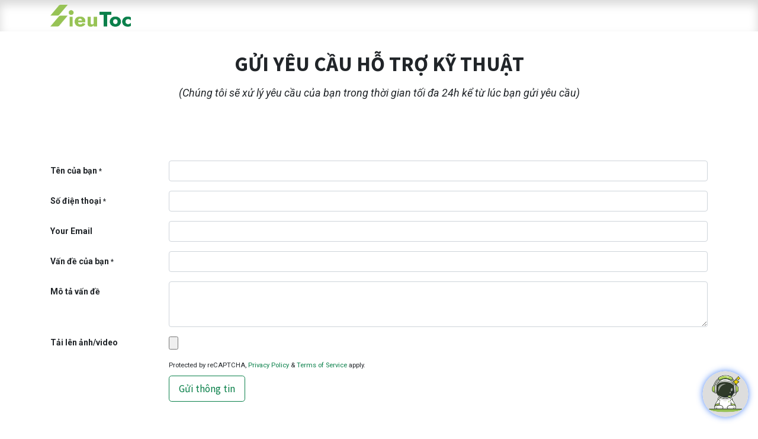

--- FILE ---
content_type: text/html; charset=utf-8
request_url: https://hotro.sieutoc.com/ho-tro-ky-thuat
body_size: 7421
content:
<!DOCTYPE html>
    <html lang="vi-VN" data-website-id="5" data-main-object="website.page(17,)" data-oe-company-name="Công ty TNHH Dịch Vụ Tin Học Siêu Tốc">
    <head>
                <meta charset="utf-8"/>
                <meta http-equiv="X-UA-Compatible" content="IE=edge,chrome=1"/>
            <meta name="viewport" content="width=device-width, initial-scale=1"/>
        <meta name="generator" content="Odoo"/>
        <meta name="robots" content="noindex"/>
                        <meta property="og:type" content="website"/>
                        <meta property="og:title" content="Hỗ trợ kỹ thuật | Chăm sóc khách hàng"/>
                        <meta property="og:site_name" content="Chăm sóc khách hàng"/>
                        <meta property="og:url" content="https://hotro.sieutoc.com/ho-tro-ky-thuat"/>
                        <meta property="og:image" content="https://hotro.sieutoc.com/web/image/website/5/logo?unique=2b78a99"/>
                    <meta name="twitter:card" content="summary_large_image"/>
                    <meta name="twitter:title" content="Hỗ trợ kỹ thuật | Chăm sóc khách hàng"/>
                    <meta name="twitter:image" content="https://hotro.sieutoc.com/web/image/website/5/logo/300x300?unique=2b78a99"/>
        <link rel="canonical" href="https://hotro.sieutoc.com/ho-tro-ky-thuat"/>
        <link rel="preconnect" href="https://fonts.gstatic.com/" crossorigin=""/>
                <title> Hỗ trợ kỹ thuật | Chăm sóc khách hàng </title>
                <link type="image/x-icon" rel="shortcut icon" href="/web/image/website/5/favicon?unique=2b78a99"/>
            <link rel="preload" href="/web/static/lib/fontawesome/fonts/fontawesome-webfont.woff2?v=4.7.0" as="font" crossorigin=""/>
            <link type="text/css" rel="stylesheet" href="/web/assets/541346-5855ab4/5/web.assets_common.min.css" data-asset-bundle="web.assets_common" data-asset-version="5855ab4"/>
            <link type="text/css" rel="stylesheet" href="/web/assets/549735-cf4782b/5/web.assets_frontend.min.css" data-asset-bundle="web.assets_frontend" data-asset-version="cf4782b"/>
                <script id="web.layout.odooscript" type="text/javascript">
                    var odoo = {
                        csrf_token: "6873530e068aa1d2bcdc8255283c35ea2105ccd7o1800644206",
                        debug: "",
                    };
                </script>
            <script type="text/javascript">
                odoo.__session_info__ = {"is_admin": false, "is_system": false, "is_website_user": true, "user_id": false, "is_frontend": true, "profile_session": null, "profile_collectors": null, "profile_params": null, "show_effect": "True", "translationURL": "/website/translations", "cache_hashes": {"translations": "fc100c2907116cba0b93d54269f4c65315cc2215"}, "lang_url_code": "vi", "geoip_country_code": null};
                if (!/(^|;\s)tz=/.test(document.cookie)) {
                    const userTZ = Intl.DateTimeFormat().resolvedOptions().timeZone;
                    document.cookie = `tz=${userTZ}; path=/`;
                }
            </script>
            <script defer="defer" type="text/javascript" src="/web/assets/370876-796b097/5/web.assets_common_minimal.min.js" data-asset-bundle="web.assets_common_minimal" data-asset-version="796b097"></script>
            <script defer="defer" type="text/javascript" src="/web/assets/370877-bda3c34/5/web.assets_frontend_minimal.min.js" data-asset-bundle="web.assets_frontend_minimal" data-asset-version="bda3c34"></script>
            <script defer="defer" type="text/javascript" data-src="/web/assets/541349-efa1d7c/5/web.assets_common_lazy.min.js" data-asset-bundle="web.assets_common_lazy" data-asset-version="efa1d7c"></script>
            <script defer="defer" type="text/javascript" data-src="/web/assets/541350-ec9d7f2/5/web.assets_frontend_lazy.min.js" data-asset-bundle="web.assets_frontend_lazy" data-asset-version="ec9d7f2"></script>
        <head>
    <meta charset="UTF-8">
    <meta name="viewport" content="width=device-width, initial-scale=1.0">
    <title>Chatbot MemoryZone</title>
    <!-- CSS Tùy Chỉnh Giao Diện Chatbot -->
    <style>
        /* CSS cho Icon Chatbot (Chỉ Icon) */
        #chatbot-icon {
            position: fixed;
            bottom: 20px;
            right: 20px;
            width: 70px;
            height: 70px;
            background: url('https://bizweb.dktcdn.net/100/329/122/files/chatbotmmz2-300x300pxfull.png?v=1742459976850') no-repeat center;
            background-size: contain;
            border-radius: 50%;
            display: flex;
            align-items: center;
            justify-content: center;
            box-shadow: 0px 0px 10px rgba(28, 100, 242, 0.8);
            cursor: pointer;
            animation: pulse 1.5s infinite;
            z-index: 10000;
        }
        /* Hiệu ứng phình to thu nhỏ cho icon chatbot */
        @keyframes pulse {
            0% { transform: scale(1); }
            50% { transform: scale(1.1); }
            100% { transform: scale(1); }
        }
        /* Tối ưu trên mobile */
        @media (max-width: 768px) {
            #chatbot-icon {
                width: 55px;
                height: 55px;
                bottom: 15px;
                right: 15px;
                z-index: 10000;
            }
            #chatbot-popup {
                width: 95vw !important;
                height: 85vh !important;
                bottom: 10px !important;
                right: 2.5vw !important;
                border-radius: 15px !important;
            }
        }
     /* Dấu X nằm giữa icon */
    #chatbot-close-x {
        position: absolute;
        top: 50%;
        left: 50%;
        width: 35px;
        height: 35px;
        background: rgba(255, 0, 0, 0.85);
        color: white;
        font-size: 20px;
        font-weight: bold;
        border-radius: 50%;
        text-align: center;
        line-height: 35px;
        transform: translate(-50%, -50%);
        display: none;
        z-index: 9999;
        box-shadow: 0 0 6px rgba(0, 0, 0, 0.3);
        cursor: pointer;
    }
    #chatbot-icon.show-close #chatbot-close-x {
        display: block;
    }
        /* CSS cho Popup Chatbot */
        #chatbot-popup {
            position: fixed;
            bottom: 90px;
            right: 20px;
            width: 28rem;
            height: 42rem;
            border-radius: 10px;
            box-shadow: 0px 0px 10px rgba(0, 0, 0, 0.3);
            display: none;
            background: white;
            z-index: 9999;
            transform: none !important;
        }
        /* Nút đóng chatbot */
        #chatbot-close {
            position: fixed;
            top: 10px;
            right: 15px;
            width: 40px; /* Increased size for better accessibility */
            height: 40px; /* Increased size for better accessibility */
            background: rgba(0, 0, 0, 0.7);
            color: white;
            font-size: 20px;
            text-align: center;
            line-height: 40px; /* Centering text */
            border-radius: 50%;
            cursor: pointer;
            display: none;
            z-index: 10000;
        }
        /* Hiển thị trên mobile */
        @media (max-width: 768px) {
            #chatbot-close {
                display: block;
            }
        }
        /* Hộp thoại mời gọi khách hàng */
        #chatbot-invite {
            position: fixed;
            bottom: 100px;
            right: 100px;
            background: #1C64F2;
            color: #fff;
            padding: 10px 15px;
            border-radius: 15px;
            font-size: 14px;
            box-shadow: 0px 0px 10px rgba(28, 100, 242, 0.8);
            animation: fadeIn 1s ease-in-out, fadeOut 6s 5s forwards;
        }
        /* Tối ưu trên mobile - giảm kích thước */
        @media (max-width: 768px) {
            #chatbot-invite {
                bottom: 80px;
                right: 60px;
                font-size: 12px;
                padding: 8px 12px;
            }
        }
        /* Hiệu ứng xuất hiện và biến mất */
        @keyframes fadeIn {
            from { opacity: 0; transform: translateY(10px); }
            to { opacity: 1; transform: translateY(0px); }
        }
        @keyframes fadeOut {
            from { opacity: 1; }
            to { opacity: 0; display: none; }
        }
    </style>
</head>
    </head>
            <body class="">
        <div id="wrapwrap" class="   ">
    <header id="top" data-anchor="true" data-name="Header" class="  o_header_standard">
                    <div class="oe_structure oe_structure_solo" id="oe_structure_header_image_1">
    </div>
    <nav data-name="Navbar" class="navbar navbar-expand-lg navbar-light o_colored_level o_cc shadow-sm">
            <div id="top_menu_container" class="container">
    <a href="/" class="navbar-brand logo ">
            <span role="img" aria-label="Logo of Chăm sóc khách hàng" title="Chăm sóc khách hàng"><img src="/web/image/website/5/logo/Ch%C4%83m%20s%C3%B3c%20kh%C3%A1ch%20h%C3%A0ng?unique=2b78a99" class="img img-fluid" alt="Chăm sóc khách hàng" loading="lazy"/></span>
        </a>
    <button type="button" data-toggle="collapse" data-target="#top_menu_collapse" class="navbar-toggler ">
        <span class="navbar-toggler-icon o_not_editable"></span>
    </button>
                <div id="top_menu_collapse" class="collapse navbar-collapse">
    <ul id="top_menu" class="nav navbar-nav o_menu_loading ml-lg-3 flex-grow-1">
    </ul>
                </div>
            </div>
    </nav>
    </header>
                <main>
    <div id="wrap" class="oe_structure oe_empty">
      <section class="s_title o_colored_level pt8 pb56" data-vcss="001" data-snippet="s_title" data-name="Title" style="background-image: none;">
        <div class="s_allow_columns container" style="text-align: center;">
          <h1 style="text-align: center;">
            <font style="font-size: 62px;" data-original-title="" title="" aria-describedby="tooltip679640">
              <span style="font-size: 36px;"></span>
            </font>
            <font data-original-title="" title="" aria-describedby="tooltip679640">
              <strong>GỬI YÊU CẦU HỖ TRỢ KỸ THUẬT</strong>
            </font>
            <font style="font-size: 62px;" data-original-title="" title="" aria-describedby="tooltip679640">
              <span style="font-size: 36px;"></span>
            </font>
            <br/>
          </h1>
          <em>
            <span style="font-size: 18px;">(Chúng tôi sẽ xử lý yêu cầu của bạn&nbsp;trong thời gian tối đa&nbsp;24h kể từ lúc bạn gửi yêu cầu)</span>
          </em>
          <br/>
          <br/>
        </div>
      </section>
      <section class="s_website_form pt16 pb16 o_colored_level" data-vcss="001" data-snippet="s_website_form" data-name="Form" style="background-image: none;">
        <div class="container">
          <form action="/website/form/" method="post" enctype="multipart/form-data" class="o_mark_required" data-mark="*" data-pre-fill="true" data-success-mode="redirect" data-success-page="/your-ticket-has-been-submitted" data-model_name="helpdesk.ticket">
            <div class="s_website_form_rows row s_col_no_bgcolor">
              <div data-visibility-condition="" data-visibility-between="" class="form-group s_website_form_field col-12 s_website_form_field_hidden" data-type="selection" data-name="Field">
                <div class="row s_col_no_resize s_col_no_bgcolor">
                  <label class="col-sm-auto s_website_form_label" style="width: 200px" for="oqpondoct698">
                    <span class="s_website_form_label_content">Phân loại</span>
                  </label>
                  <div class="col-sm">
                    <div class="row s_col_no_resize s_col_no_bgcolor s_website_form_multiple" data-name="x_studio_selection_field_haD27" data-display="vertical">
                      <div class="radio col-12 ">
                        <div class="form-check">
                          <input type="radio" class="s_website_form_input form-check-input" id="oqpondoct6980" name="x_studio_selection_field_haD27" value="vat" data-fill-with="undefined"/>
                          <label class="form-check-label s_website_form_check_label" for="oqpondoct6980">
                    VAT
                </label>
                        </div>
                      </div>
                      <div class="radio col-12 ">
                        <div class="form-check">
                          <input type="radio" class="s_website_form_input form-check-input" id="oqpondoct6981" name="x_studio_selection_field_haD27" value="vatinfo"/>
                          <label class="form-check-label s_website_form_check_label" for="oqpondoct6981">
                    TRA CỨU VAT
                </label>
                        </div>
                      </div>
                      <div class="radio col-12 ">
                        <div class="form-check">
                          <input type="radio" class="s_website_form_input form-check-input" id="oqpondoct6982" name="x_studio_selection_field_haD27" checked="checked" value="kythuat"/>
                          <label class="form-check-label s_website_form_check_label" for="oqpondoct6982">
                    KỸ THUẬT
                </label>
                        </div>
                      </div>
                      <div class="radio col-12 ">
                        <div class="form-check">
                          <input type="radio" class="s_website_form_input form-check-input" id="oqpondoct6983" name="x_studio_selection_field_haD27" value="feedback"/>
                          <label class="form-check-label s_website_form_check_label" for="oqpondoct6983">
                    ĐÁNH GIÁ
                </label>
                        </div>
                      </div>
                    </div>
                  </div>
                </div>
              </div>
              <div data-visibility-condition="" data-visibility-between="" class="form-group s_website_form_field col-12 s_website_form_required" data-type="char" data-name="Field">
                <div class="row s_col_no_resize s_col_no_bgcolor">
                  <label class="col-form-label col-sm-auto s_website_form_label " style="width: 200px" for="o4ofxsh01f74">
                    <span class="s_website_form_label_content">Tên của bạn</span>
                    <span class="s_website_form_mark"> *</span>
                  </label>
                  <div class="col-sm">
                    <input type="text" class="form-control s_website_form_input" name="partner_name" required="1" value="" placeholder="" id="o4ofxsh01f74" data-fill-with="undefined"/>
                  </div>
                </div>
              </div>
              <div data-visibility-condition="" data-visibility-between="" class="form-group s_website_form_field col-12 s_website_form_required" data-type="char" data-name="Field">
                <div class="row s_col_no_resize s_col_no_bgcolor">
                  <label class="col-form-label col-sm-auto s_website_form_label " style="width: 200px" for="oqoqz4128az">
                    <span class="s_website_form_label_content">Số điện thoại</span>
                    <span class="s_website_form_mark"> *</span>
                  </label>
                  <div class="col-sm">
                    <input type="text" class="form-control s_website_form_input" name="x_studio_char_field_7rX7M" required="1" value="" placeholder="" id="oqoqz4128az" data-fill-with="undefined"/>
                  </div>
                </div>
              </div>
              <div class="form-group s_website_form_field col-12" data-type="char" data-name="Field" data-visibility-condition="" data-visibility-between="">
                <div class="row s_col_no_resize s_col_no_bgcolor">
                  <label class="col-form-label col-sm-auto s_website_form_label " style="width: 200px" for="o51ow1hd3fsq">
                    <span class="s_website_form_label_content">Your Email</span>
                  </label>
                  <div class="col-sm">
                    <input type="text" class="form-control s_website_form_input" name="partner_email" placeholder="" id="o51ow1hd3fsq" data-fill-with="email"/>
                  </div>
                </div>
              </div>
              <div class="form-group s_website_form_field col-12 s_website_form_model_required" data-type="char" data-name="Field" data-visibility-condition="" data-visibility-between="">
                <div class="row s_col_no_resize s_col_no_bgcolor">
                  <label class="col-form-label col-sm-auto s_website_form_label " style="width: 200px" for="oty6rcejgj3l">
                    <span class="s_website_form_label_content">Vấn đề của bạn</span>
                    <span class="s_website_form_mark"> *</span>
                  </label>
                  <div class="col-sm">
                    <input type="text" class="form-control s_website_form_input" name="name" required="true" id="oty6rcejgj3l"/>
                  </div>
                </div>
              </div>
              <div data-visibility-condition="" data-visibility-between="" class="form-group s_website_form_field col-12" data-type="html" data-name="Field">
                <div class="row s_col_no_resize s_col_no_bgcolor">
                  <label class="col-form-label col-sm-auto s_website_form_label " style="width: 200px" for="oxhz77dq8ixj">
                    <span class="s_website_form_label_content">Mô tả vấn đề</span>
                  </label>
                  <div class="col-sm">
                    <textarea class="form-control s_website_form_input" name="description" placeholder="" id="oxhz77dq8ixj" rows="3"></textarea>
                  </div>
                </div>
              </div>
              <div class="form-group s_website_form_field col-12 s_website_form_custom" data-type="binary" data-name="Field" data-visibility-condition="" data-visibility-between="">
                <div class="row s_col_no_resize s_col_no_bgcolor">
                  <label class=" col-sm-auto s_website_form_label " style="width: 200px" for="oxrdumjnaf5p">
                    <span class="s_website_form_label_content">Tải lên ảnh/video</span>
                  </label>
                  <div class="col-sm">
                    <input type="file" class="form-control-file s_website_form_input" name="Tải lên ảnh/video" id="oxrdumjnaf5p"/>
                  </div>
                </div>
              </div>
              <div class="form-group s_website_form_field col-12    s_website_form_dnone" data-name="Field">
                <div class="row s_col_no_resize s_col_no_bgcolor">
                  <label class="col-form-label col-sm-auto s_website_form_label " style="width: 200px">
                    <span class="s_website_form_label_content"></span>
                  </label>
                  <div class="col-sm">
                    <input type="hidden" class="form-control s_website_form_input" name="team_id" value="11"/>
                  </div>
                </div>
              </div>
              <div class="col-12 s_website_form_recaptcha" data-name="Recaptcha Legal">
                <div style="width: 200px" class="s_website_form_label"></div>
                <div class="col-sm">
                  <small class="o_recaptcha_legal_terms">
        Protected by reCAPTCHA,
        <a href="https://policies.google.com/privacy" target="_blank">Privacy Policy</a>
        &amp;
        <a href="https://policies.google.com/terms" target="_blank">Terms of Service</a>
        apply.
    </small>
                </div>
              </div>
              <div class="form-group col-12 s_website_form_submit" data-name="Submit Button" data-original-title="" title="" aria-describedby="tooltip643146">
                <div style="width: 200px;" class="s_website_form_label"></div>
                <a href="#" role="button" class="s_website_form_send btn btn-primary btn-lg" data-original-title="" title="">Gửi thông tin</a>
                <span id="s_website_form_result"></span>
              </div>
            </div>
          </form>
        </div>
      </section>
    </div>
                </main>
                <footer id="bottom" data-anchor="true" data-name="Footer" class="o_footer o_colored_level o_cc ">
                    <div id="footer" class="oe_structure oe_structure_solo" style="">
      <section class="s_title pt24 pb0" data-vcss="001" data-snippet="s_title" data-name="Title" style="background-image: none;" data-original-title="" title="" aria-describedby="tooltip459977">
        <div class="s_allow_columns container">
          <div class="row">
            <div class="o_colored_level col-lg-5"><h4><a href="http://sieutoc.com" data-original-title="" title="" target="_blank"><img class="img-fluid o_we_custom_image" src="/web/image/99412-a4929109/Logo_SieuToc_Color.png" alt="" data-original-id="99412" data-original-src="/web/image/99412-a4929109/Logo_SieuToc_Color.png" data-mimetype="image/png" data-original-title="" title="" aria-describedby="tooltip798296" style="width: 50% !important;" loading="lazy"/></a></h4><h1><span style="font-size: 24px;"><strong>CÔNG TY TNHH&nbsp;DỊCH VỤ TIN HỌC SIÊU TỐC</strong></span><br/></h1><strong>Địa chỉ:</strong> 22 Nguyễn Hoàng, Phường An Phú, Thành Phố Thủ Đức, Thành Phố Hồ Chí Minh, Việt Nam.<br/><strong>MST:</strong> 0311427563 - cấp ngày 22 tháng 12 năm 2011 tại Sở Kế Hoạch Và Đầu Tư Thành phố Hồ Chí Minh.<br/><br/><strong>Hệ thống cửa hàng MemoryZone by Siêu Tốc<br/><br/></strong><p><span style="font-size: 14px;font-weight: bolder"><font class="text-black">SHOWROOM Tp. Hồ Chí Minh</font><font class="text-o-color-3" style="color: rgb(240, 244, 245) !important"></font></span><br/><span style="font-size: 14px">Địa chỉ: 4C Đồng Xoài, Phường 13, Quận Tân Bình</span><br/><span style="font-size: 14px">Điện thoại: (028) 7301 3878 - DĐ: 0909 305 350</span></p>
          <p><span style="font-size: 14px;font-weight: bolder"><font class="text-black">SHOWROOM HÀ NỘI</font></span><br/><span style="font-size: 14px">Địa chỉ: 60 Phố Dịch Vọng Hậu, Dịch Vọng Hậu, Quận Cầu Giấy</span><br/><span style="font-size: 14px">Điện thoại: (028) 7301 3878 - DĐ: 0915 305 350</span></p><p><span style="font-size: 14px"><strong>Giờ làm việc</strong></span><br/><span style="font-size: 14px">09h00 - 21h00 từ Thứ hai đến&nbsp;Chủ nhật.</span></p><p><span style="color: rgb(33, 37, 41); font-size: 14px; font-style: normal; background-color: rgb(255, 255, 255);"><strong>Hotline</strong></span><span style="color: rgb(33, 37, 41);font-size: 14px;font-style: normal;font-weight: 400;background-color: rgb(255, 255, 255)"></span><br/><span style="color: rgb(41, 82, 24); font-size: 14px; font-style: normal; background-color: rgb(255, 255, 255);"><strong data-original-title="" title="" aria-describedby="tooltip111731">(028) 7301 3878</strong></span><br/></p><h4>
</h4>
        </div>
            <div class="o_colored_level col-lg-4" data-original-title="" title="" aria-describedby="tooltip323030">
              <h4>
                <br/>
              </h4>
              <h1><span style="font-size: 24px;"><strong>Chính sách tại MemoryZone</strong></span>&nbsp;</h1>
              <p>
                <a href="https://memoryzone.com.vn/huong-dan-tra-gop" data-original-title="" title="" target="_blank">
                  <font class="text-black">Chính sách Trả góp</font>
                </a>
              </p>
              <p data-original-title="" title="" aria-describedby="tooltip982047">
                <a href="https://memoryzone.com.vn/chinh-sach-bao-hanh" data-original-title="" title="" target="_blank">
                  <font class="text-black">Chính sách Bảo hành</font>
                </a>
              </p>
              <p data-original-title="" title="" aria-describedby="tooltip970325">
                <a href="https://memoryzone.com.vn/chinh-sach-giao-hang" data-original-title="" title="" target="_blank">
                  <font class="text-black">Chính sách Giao hàng</font>
                </a>
              </p>
              <p>
                <a href="https://memoryzone.com.vn/chinh-sach-giao-hang" data-original-title="" title="" target="_blank">
                  <font class="text-black">Chính sách Thanh toán</font>
                </a>
              </p>
              <h4>
</h4>
            </div>
            <div class="o_colored_level col-lg-3" data-original-title="" title="" aria-describedby="tooltip75990">
              <h4>
                <br/>
              </h4>
              <h1><span style="font-size: 24px;"><strong>Kênh Truyền thông</strong></span>&nbsp;</h1>
              <p data-original-title="" title="" aria-describedby="tooltip705364">
                <a href="https://business.sieutoc.com/" data-original-title="" title="" target="_blank">
                  <font class="text-black" data-original-title="" title="" aria-describedby="tooltip770362">Trang Cung cấp Giải pháp Doanh Nghiệp</font>
                </a>
              </p>
              <p data-original-title="" title="" aria-describedby="tooltip661739">
                <a href="/" data-original-title="" title="" target="_blank">
                  <font class="text-black" data-original-title="" title="" aria-describedby="tooltip143751">Trang Hỗ trợ Khách hàng</font>
                </a>
              </p>
              <p data-original-title="" title="" aria-describedby="tooltip504824">
                <a href="https://memoryzone.com.vn/" data-original-title="" title="" target="_blank">
                  <font class="text-black">Website TMĐT MemoryZone</font>
                </a>
              </p>
              <p data-original-title="" title="" aria-describedby="tooltip626451">
                <a href="https://www.facebook.com/memoryzonevietnam" data-original-title="" title="" target="_blank">
                  <font class="text-black">Fanpage MemoryZone</font>
                </a>
              </p>
              <p data-original-title="" title="" aria-describedby="tooltip445013">
                <a href="https://www.facebook.com/groups/1272170366459628" data-original-title="" title="" target="_blank">
                  <font class="text-black" data-original-title="" title="" aria-describedby="tooltip702141">Group Cộng đồng</font>
                </a>
              </p>
              <p>
                <a href="https://www.instagram.com/memoryzonevietnam/" data-original-title="" title="" target="_blank">
                  <font class="text-black">Instagram</font>
                </a>
              </p>
              <p data-original-title="" title="" aria-describedby="tooltip750105">
                <a href="https://www.youtube.com/channel/UCVTFPRjKwSR9s-n_2KX34Lw/featured" data-original-title="" title="" target="_blank">
                  <font class="text-black" data-original-title="" title="" aria-describedby="tooltip210510">Kênh Youtube</font>
                </a>
              </p>
              <p data-original-title="" title="" aria-describedby="tooltip750105">
                <br/>
              </p>
              <h4>
</h4>
            </div>
          </div>
        </div>
      </section>
    </div>
        <div id="o_footer_scrolltop_wrapper" class="container h-0 d-flex align-items-center justify-content-center">
            <a id="o_footer_scrolltop" role="button" href="#top" title="Cuộn lên đầu" class="btn btn-primary rounded-circle d-flex align-items-center justify-content-center">
                <span class="fa fa-1x fa-chevron-up"></span>
            </a>
        </div>
  <div class="o_footer_copyright o_colored_level o_cc" data-name="Copyright">
                        <div class="container py-3">
                            <div class="row">
                                <div class="col-sm text-center text-sm-left text-muted">
                                    <span class="o_footer_copyright_name mr-2">​</span>
                                </div>
                                <div class="col-sm text-center text-sm-right o_not_editable">
        <div class="o_brand_promotion">
        Cung cấp bởi 
            <a target="_blank" class="badge badge-light" href="https://memoryzone.com.vn/;utm_medium=website">
                <img alt="Hệ thống" src="/web/image/website/2/logo/ERP?unique=90c4c63" style="height: 1em; vertical-align: baseline;" loading="lazy"/>
            </a>
        - 
                <a target="_blank" href="https://memoryzone.com.vn/">tìm hiểu thêm</a>
    </div>
                                </div>
                            </div>
                        </div>
                    </div>
                </footer>
            </div>
            <script id="tracking_code" async="1" src="https://www.googletagmanager.com/gtag/js?id=G-8EZMS2MZPE"></script>
            <script>
                window.dataLayer = window.dataLayer || [];
                function gtag(){dataLayer.push(arguments);}
                gtag('js', new Date());
                gtag('config', 'G-8EZMS2MZPE');
            </script>
        <body>
   Hộp thoại mời gọi khách hàng 
  <div id="chatbot-invite">🤖 Xin chào! Tôi là Chatbot MemoryZone.</div>
   Icon Chatbot 
  <div id="chatbot-icon">
    <div id="chatbot-close-x">✖</div>
  </div>
   Popup Chatbot 
  <iframe id="chatbot-popup" src="https://udify.app/chat/KCbjVpdMRF2L0fYr" frameborder="0"></iframe>
   Script 
  <script>
    const chatbotIcon = document.getElementById("chatbot-icon");
    const chatbotPopup = document.getElementById("chatbot-popup");
    let isChatbotOpen = false;
    chatbotIcon.addEventListener("click", () => {
      if (isChatbotOpen) {
        chatbotPopup.style.display = "none";
        chatbotIcon.classList.remove("dimmed", "show-close");
      } else {
        chatbotPopup.style.display = "block";
        chatbotIcon.classList.add("dimmed", "show-close");
      }
      isChatbotOpen = !isChatbotOpen;
    });
    setTimeout(() => {
      const invite = document.getElementById("chatbot-invite");
      if (invite) invite.style.display = "none";
    }, 10000);
  </script>
  </script>
<style>
  #dify-chatbot-bubble-button {
    background-color: #0a804a !important;
  }
  #dify-chatbot-bubble-window {
    width: 24rem !important;
    height: 40rem !important;
  }
</style>
  <!-- Script: Đổi nội dung mời gọi và iframe theo từng trang -->
  <!--<script>-->
  <!--  document.addEventListener("DOMContentLoaded", function () {-->
  <!--    const path = window.location.pathname;-->
  <!--    const inviteBox = document.getElementById("chatbot-invite");-->
  <!--    const iframe = document.getElementById("chatbot-popup");-->
  <!--    let newInviteText = null;-->
  <!--    let newIframeSrc = null;-->
  <!--    switch (path) {-->
  <!--      case "/ho-tro-ky-thuat":-->
  <!--        newInviteText = "🛠 Cần hỗ trợ kỹ thuật? Tôi sẵn sàng giúp bạn!";-->
  <!--        newIframeSrc = "https://udify.app/chat/8qZvoB8QezeOJXTb";-->
  <!--        break;-->
  <!--      case "/khuyen-mai":-->
  <!--        newInviteText = "🎁 Xin chào! Tôi là Bot khuyến mãi, sẵn sàng tư vấn ưu đãi mới nhất!";-->
  <!--        newIframeSrc = "https://udify.app/chat/abcKhuyenMaiBot123";-->
  <!--        break;-->
  <!--      case "/lien-he":-->
  <!--        newInviteText = "📞 Xin chào! Tôi sẽ giúp bạn kết nối với bộ phận liên hệ.";-->
  <!--        newIframeSrc = "https://udify.app/chat/lienHeBotXyZ";-->
  <!--        break;-->
  <!--      // Thêm các case khác tại đây nếu cần-->
  <!--      default:-->
  <!--        break; // Không thay đổi gì nếu không khớp-->
  <!--    }-->
  <!--    if (newInviteText && inviteBox) {-->
  <!--      inviteBox.innerHTML = newInviteText;-->
  <!--    }-->
  <!--    if (newIframeSrc && iframe) {-->
  <!--      const checkExist = setInterval(function () {-->
  <!--        if (iframe.src !== newIframeSrc) {-->
  <!--          iframe.src = newIframeSrc;-->
  <!--          clearInterval(checkExist);-->
  <!--        }-->
  <!--      }, 500);-->
  <!--    }-->
  <!--  });-->
  <!--</script>-->
</body>
    </body>
        </html>

--- FILE ---
content_type: application/javascript; charset=UTF-8
request_url: https://udify.app/_next/static/chunks/41540-cf8caa9455c86b5f.js
body_size: 12459
content:
(self.webpackChunk_N_E=self.webpackChunk_N_E||[]).push([[41540],{25020:(e,s,t)=>{"use strict";t.d(s,{A:()=>c});var a=t(4888),l=t(20276),n=t(85882),r=t(31593),i=t(19935),o=t(45372);function c(e){let{title:s="",description:t="",dialogClassName:c="",dialogBackdropClassName:d="",containerClassName:u="",panelClassName:m="",children:p,footer:h,mask:x=!0,positionCenter:g,showClose:b=!1,isOpen:f,clickOutsideNotOpen:v,onClose:j,onCancel:y,onOk:C,unmount:w=!1,noOverlay:N=!1}=e,{t:k}=(0,r.Bd)();return(0,a.jsx)(l.lG,{unmount:w,open:f,onClose:()=>{v||j()},className:(0,i.cn)("fixed inset-0 z-[30] overflow-y-auto",c),children:(0,a.jsxs)("div",{className:(0,i.cn)("flex h-screen w-screen justify-end",g&&"!justify-center",u),children:[!N&&(0,a.jsx)(l.Xi,{className:(0,i.cn)("fixed inset-0 z-[40]",x&&"bg-black/30",d),onClick:()=>{v||j()}}),(0,a.jsxs)("div",{className:(0,i.cn)("relative z-[50] flex w-full max-w-sm flex-col justify-between overflow-hidden bg-components-panel-bg p-6 text-left align-middle shadow-xl",m),children:[(0,a.jsxs)(a.Fragment,{children:[(0,a.jsxs)("div",{className:"flex justify-between",children:[s&&(0,a.jsx)(l.L3,{as:"h3",className:"text-lg font-medium leading-6 text-text-primary",children:s}),b&&(0,a.jsx)(l.L3,{className:"mb-4 flex cursor-pointer items-center",as:"div",children:(0,a.jsx)(n.A,{className:"h-4 w-4 text-text-tertiary",onClick:j})})]}),t&&(0,a.jsx)("div",{className:"mt-2 text-xs font-normal text-text-tertiary",children:t}),p]}),h||(null===h?null:(0,a.jsxs)("div",{className:"mt-10 flex flex-row justify-end",children:[(0,a.jsx)(o.Ay,{className:"mr-2",onClick:()=>{y?.()},children:k("operation.cancel",{ns:"common"})}),(0,a.jsx)(o.Ay,{onClick:()=>{C?.()},children:k("operation.save",{ns:"common"})})]}))]})]})})}},26569:(e,s,t)=>{"use strict";t.d(s,{wR:()=>o});var a=t(73498),l=t(61315);class n{constructor(e=null,s=!1){this.primaryColor="#1C64F2",this.backgroundHeaderColorStyle="backgroundImage: linear-gradient(to right, #2563eb, #0ea5e9)",this.headerBorderBottomStyle="",this.colorFontOnHeaderStyle="color: white",this.colorPathOnHeader="text-text-primary-on-surface",this.backgroundButtonDefaultColorStyle="backgroundColor: #1C64F2",this.roundedBackgroundColorStyle="backgroundColor: rgb(245 248 255)",this.chatBubbleColorStyle="",this.chatColorTheme=e,this.chatColorThemeInverted=s,this.configCustomColor(),this.configInvertedColor()}configCustomColor(){null!==this.chatColorTheme&&""!==this.chatColorTheme&&(this.primaryColor=this.chatColorTheme??"#1C64F2",this.backgroundHeaderColorStyle=`backgroundColor: ${this.primaryColor}`,this.backgroundButtonDefaultColorStyle=`backgroundColor: ${this.primaryColor}; color: ${this.colorFontOnHeaderStyle};`,this.roundedBackgroundColorStyle=`backgroundColor: ${(0,l.z)(this.primaryColor,.05)}`,this.chatBubbleColorStyle=`backgroundColor: ${(0,l.z)(this.primaryColor,.15)}`)}configInvertedColor(){this.chatColorThemeInverted&&(this.backgroundHeaderColorStyle="backgroundColor: #ffffff",this.colorFontOnHeaderStyle=`color: ${this.primaryColor}`,this.headerBorderBottomStyle="borderBottom: 1px solid #ccc",this.colorPathOnHeader=this.primaryColor)}}class r{get theme(){return void 0===this._theme&&(this._theme=new n),this._theme}buildTheme(){let e=arguments.length>0&&void 0!==arguments[0]?arguments[0]:null,s=arguments.length>1&&void 0!==arguments[1]&&arguments[1];this.buildChecker?(this.theme?.chatColorTheme!==e||this.theme?.chatColorThemeInverted!==s)&&(this._theme=new n(e,s),this.buildChecker=!0):(this._theme=new n(e,s),this.buildChecker=!0)}constructor(){this.buildChecker=!1}}let i=(0,a.q6)(new r),o=()=>(0,a.NT)(i)},35958:(e,s,t)=>{"use strict";t.d(s,{A:()=>u});var a=t(62993),l=t.n(a),n=t(96985),r=t.n(n),i=t(80832),o=t.n(i),c=t(54612),d=t(66266);l().extend(o()),l().extend(r());let u=()=>{let{userProfile:{timezone:e}}=(0,d.Us)();return{formatTime:(0,c.useCallback)((s,t)=>l().unix(s).tz(e).format(t),[e]),formatDate:(0,c.useCallback)((s,t)=>l()(s).tz(e).format(t),[e])}}},44051:(e,s,t)=>{"use strict";t.d(s,{A:()=>u});var a=t(4888),l=t(99254),n=t(68674),r=t(54612),i=t(31593),o=t(45372),c=t(98545),d=t(19935);let u=(0,r.memo)(e=>{let{onClose:s,size:t="sm",title:r,subTitle:u,children:m,confirmButtonText:p,onConfirm:h,cancelButtonText:x,onCancel:g,showExtraButton:b,extraButtonVariant:f="warning",extraButtonText:v,onExtraButtonClick:j,footerSlot:y,bottomSlot:C,disabled:w,containerClassName:N,wrapperClassName:k,clickOutsideNotClose:_=!1}=e,{t:S}=(0,i.Bd)();return(0,a.jsx)(c.a,{open:!0,children:(0,a.jsx)(c.vV,{className:(0,d.cn)("z-[9998] flex h-full w-full items-center justify-center bg-background-overlay",k),onClick:_?n.l:s,children:(0,a.jsxs)("div",{className:(0,d.cn)("flex max-h-[80%] flex-col rounded-2xl border-[0.5px] border-components-panel-border bg-components-panel-bg shadow-xs","sm"===t&&"w-[480px]","md"===t&&"w-[640px]",N),onClick:e=>e.stopPropagation(),children:[(0,a.jsxs)("div",{className:"title-2xl-semi-bold relative shrink-0 p-6 pb-3 pr-14 text-text-primary",children:[r,u&&(0,a.jsx)("div",{className:"system-xs-regular mt-1 text-text-tertiary",children:u}),(0,a.jsx)("div",{className:"absolute right-5 top-5 flex h-8 w-8 cursor-pointer items-center justify-center rounded-lg",onClick:s,children:(0,a.jsx)(l.Qks,{className:"h-5 w-5 text-text-tertiary"})})]}),m&&(0,a.jsx)("div",{className:"min-h-0 flex-1 overflow-y-auto px-6 py-3",children:m}),(0,a.jsxs)("div",{className:"flex shrink-0 justify-between p-6 pt-5",children:[(0,a.jsx)("div",{children:y}),(0,a.jsxs)("div",{className:"flex items-center",children:[b&&(0,a.jsxs)(a.Fragment,{children:[(0,a.jsx)(o.Ay,{variant:f,onClick:j,disabled:w,children:v||S("operation.remove",{ns:"common"})}),(0,a.jsx)("div",{className:"mx-3 h-4 w-[1px] bg-divider-regular"})]}),(0,a.jsx)(o.Ay,{onClick:g,disabled:w,children:x||S("operation.cancel",{ns:"common"})}),(0,a.jsx)(o.Ay,{className:"ml-2",variant:"primary",onClick:h,disabled:w,children:p||S("operation.save",{ns:"common"})})]})]}),C&&(0,a.jsx)("div",{className:"shrink-0",children:C})]})})})})},50600:(e,s,t)=>{"use strict";t.d(s,{A:()=>r});var a=t(4888),l=t(54612),n=t(19935);let r=e=>{let{name:s,avatar:t,size:r=30,className:i,textClassName:o,onError:c}=e,d="shrink-0 flex items-center rounded-full bg-primary-600",u={width:`${r}px`,height:`${r}px`,fontSize:`${r}px`,lineHeight:`${r}px`},[m,p]=(0,l.useState)(!1);return((0,l.useEffect)(()=>{t&&m&&p(!1)},[t]),t&&!m)?(0,a.jsx)("img",{className:(0,n.cn)(d,i),style:u,alt:s,src:t,onError:()=>{p(!0),c?.(!0)},onLoad:()=>c?.(!1)}):(0,a.jsx)("div",{className:(0,n.cn)(d,i),style:u,children:(0,a.jsx)("div",{className:(0,n.cn)(o,"scale-[0.4] text-center text-white"),style:u,children:s&&s[0].toLocaleUpperCase()})})}},61315:(e,s,t)=>{"use strict";function a(e,s){let t=Number.parseInt((e=e.replace("#","")).slice(0,2),16),a=Number.parseInt(e.slice(2,4),16),l=Number.parseInt(e.slice(4,6),16);return`rgba(${t},${a},${l},${s.toString()})`}function l(e){if(0===e.length)return{};let s={};for(let t of e.split(";"))if(t.trim().length>0){let[e,a]=t.split(":");Object.assign(s,{[e.trim()]:a.trim()})}return s}t.d(s,{I:()=>l,z:()=>a})},69955:(e,s,t)=>{"use strict";t.d(s,{A:()=>c});var a=t(4888),l=t(99254),n=t(54612),r=t(25020),i=t(88654),o=t(19935);let c=n.memo(e=>{let{isShow:s,onHide:t,dialogClassName:c="",dialogBackdropClassName:d="",panelClassName:u="",maxWidthClassName:m="!max-w-[640px]",height:p="calc(100vh - 72px)",contentClassName:h,headerClassName:x,title:g,titleDescription:b,body:f,foot:v,isShowMask:j,clickOutsideNotOpen:y=!0,positionCenter:C}=e,w=(0,n.useRef)(null),N=(0,i.A)()===i.z.mobile;return s?(0,a.jsx)(r.A,{isOpen:s,clickOutsideNotOpen:y,onClose:t,footer:null,mask:N||j,positionCenter:C,dialogClassName:c,dialogBackdropClassName:d,panelClassName:(0,o.cn)("mx-2 mb-3 mt-16 rounded-xl !p-0 sm:mr-2",u,m),children:(0,a.jsxs)("div",{className:(0,o.cn)(h,"flex w-full flex-col rounded-xl border-[0.5px] border-divider-subtle bg-components-panel-bg shadow-xl"),style:{height:p},ref:w,children:[(0,a.jsxs)("div",{className:(0,o.cn)(x,"shrink-0 border-b border-divider-subtle py-4"),children:[(0,a.jsxs)("div",{className:"flex h-6 items-center justify-between pl-6 pr-5",children:[(0,a.jsx)("div",{className:"system-xl-semibold text-text-primary",children:g}),(0,a.jsx)("div",{className:"flex items-center",children:(0,a.jsx)("div",{onClick:t,className:"flex h-6 w-6 cursor-pointer items-center justify-center",children:(0,a.jsx)(l.Qks,{className:"h-4 w-4 text-text-tertiary"})})})]}),b&&(0,a.jsx)("div",{className:"system-xs-regular pl-6 pr-10 text-text-tertiary",children:b})]}),(0,a.jsx)("div",{className:"grow overflow-y-auto",children:f}),v&&(0,a.jsx)("div",{className:"shrink-0",children:v})]})}):null})},70326:(e,s,t)=>{"use strict";t.d(s,{A:()=>n});var a=t(86917),l=t(13461);let n=(0,a.i)(function(){return l.A?localStorage:void 0})},77556:(e,s,t)=>{"use strict";t.d(s,{T:()=>l,X:()=>a});let a=e=>{if(!e||e.some(e=>void 0===e.position))return e;let s=[...e];return s.sort((e,s)=>e.position-s.position),s},l=(e,s)=>e&&s?e.map(e=>e.files&&e.files?.length>0?{...e,message_files:e.files.map(e=>s.find(s=>s.id===e))}:e):e},79806:(e,s,t)=>{"use strict";t.d(s,{A:()=>ev});var a=t(4888),l=t(54612),n=t(5503),r=t(88654),i=t(88484),o=t(19935),c=t(26569),d=t(14891),u=t(60754),m=t(31593),p=t(45372),h=t(22377),x=t(96023),g=t(57747),b=t(60193),f=t(20522),v=t(50678),j=t(60989),y=t(93625),C=t(68674),w=t(73498);let N=(0,w.q6)({currentConversationId:"",appPrevChatTree:[],pinnedConversationList:[],conversationList:[],newConversationInputs:{},newConversationInputsRef:{current:{}},handleNewConversationInputsChange:C.l,inputsForms:[],handleNewConversation:C.l,handleStartChat:C.l,handleChangeConversation:C.l,handlePinConversation:C.l,handleUnpinConversation:C.l,handleDeleteConversation:C.l,conversationRenaming:!1,handleRenameConversation:C.l,handleNewConversationCompleted:C.l,chatShouldReloadKey:"",isMobile:!1,isInstalledApp:!1,handleFeedback:C.l,currentChatInstanceRef:{current:{handleStop:C.l}},sidebarCollapseState:!1,handleSidebarCollapse:C.l,clearChatList:!1,setClearChatList:C.l,isResponding:!1,setIsResponding:C.l,currentConversationInputs:{},setCurrentConversationInputs:C.l,allInputsHidden:!1,initUserVariables:{}}),k=()=>(0,w.NT)(N),_=(0,l.memo)(e=>{let{showTip:s}=e,{t}=(0,m.Bd)(),{appParams:n,inputsForms:r,currentConversationId:i,currentConversationInputs:o,setCurrentConversationInputs:c,newConversationInputs:d,newConversationInputsRef:u,handleNewConversationInputsChange:p}=k(),C=i?o:d,w=(0,l.useCallback)((e,s)=>{c({...o,[e]:s}),p({...u.current,[e]:s})},[u,p,o,c]),N=r.filter(e=>!0!==e.hide);return(0,a.jsxs)("div",{className:"space-y-4",children:[N.map(e=>(0,a.jsxs)("div",{className:"space-y-1",children:[e.type!==y.wJ.checkbox&&(0,a.jsxs)("div",{className:"flex h-6 items-center gap-1",children:[(0,a.jsx)("div",{className:"system-md-semibold text-text-secondary",children:e.label}),!e.required&&(0,a.jsx)("div",{className:"system-xs-regular text-text-tertiary",children:t("panel.optional",{ns:"workflow"})})]}),e.type===y.wJ.textInput&&(0,a.jsx)(x.A,{value:C?.[e.variable]||"",onChange:s=>w(e.variable,s.target.value),placeholder:e.label}),e.type===y.wJ.number&&(0,a.jsx)(x.A,{type:"number",value:C?.[e.variable]||"",onChange:s=>w(e.variable,s.target.value),placeholder:e.label}),e.type===y.wJ.paragraph&&(0,a.jsx)(b.Ay,{value:C?.[e.variable]||"",onChange:s=>w(e.variable,s.target.value),placeholder:e.label}),e.type===y.wJ.checkbox&&(0,a.jsx)(f.A,{name:e.label,value:!!C?.[e.variable],required:e.required,onChange:s=>w(e.variable,s)}),e.type===y.wJ.select&&(0,a.jsx)(g.H,{popupClassName:"w-[200px]",value:C?.[e.variable]??e.default??"",items:e.options.map(e=>({value:e,name:e})),onSelect:s=>w(e.variable,s.value),placeholder:e.label}),e.type===y.wJ.singleFile&&(0,a.jsx)(h.Q0,{value:C?.[e.variable]?[C?.[e.variable]]:[],onChange:s=>w(e.variable,s[0]),fileConfig:{allowed_file_types:e.allowed_file_types,allowed_file_extensions:e.allowed_file_extensions,allowed_file_upload_methods:e.allowed_file_upload_methods,number_limits:1,fileUploadConfig:n.system_parameters}}),e.type===y.wJ.multiFiles&&(0,a.jsx)(h.Q0,{value:C?.[e.variable]||[],onChange:s=>w(e.variable,s),fileConfig:{allowed_file_types:e.allowed_file_types,allowed_file_extensions:e.allowed_file_extensions,allowed_file_upload_methods:e.allowed_file_upload_methods,number_limits:e.max_length,fileUploadConfig:n.system_parameters}}),e.type===y.wJ.jsonObject&&(0,a.jsx)(v.A,{language:j.a.json,value:C?.[e.variable]||"",onChange:s=>w(e.variable,s),noWrapper:!0,className:"bg h-[80px] overflow-y-auto rounded-[10px] bg-components-input-bg-normal p-1",placeholder:(0,a.jsx)("div",{className:"whitespace-pre",children:e.json_schema})})]},e.variable)),s&&(0,a.jsx)("div",{className:"system-xs-regular text-text-tertiary",children:t("chat.chatFormTip",{ns:"share"})})]})});var S=t(47568),A=t(57434);let I=e=>{let{collapsed:s,setCollapsed:t}=e,{t:l}=(0,m.Bd)(),{isMobile:n,currentConversationId:r,handleStartChat:i,allInputsHidden:c,themeBuilder:d,inputsForms:u}=k();return c||0===u.length?null:(0,a.jsxs)("div",{className:(0,o.cn)("flex flex-col items-center px-4 pt-6",n&&"pt-4"),children:[(0,a.jsxs)("div",{className:(0,o.cn)("w-full max-w-[672px] rounded-2xl border-[0.5px] border-components-panel-border bg-components-panel-bg shadow-md",s&&"border border-components-card-border bg-components-card-bg shadow-none"),children:[(0,a.jsxs)("div",{className:(0,o.cn)("flex items-center gap-3 rounded-t-2xl px-6 py-4",!s&&"border-b border-divider-subtle",n&&"px-4 py-3"),children:[(0,a.jsx)(A.Oi,{className:"h-6 w-6 shrink-0"}),(0,a.jsx)("div",{className:"system-xl-semibold grow text-text-secondary",children:l("chat.chatSettingsTitle",{ns:"share"})}),s&&(0,a.jsx)(p.Ay,{className:"uppercase text-text-tertiary",size:"small",variant:"ghost",onClick:()=>t(!1),children:l("operation.edit",{ns:"common"})}),!s&&r&&(0,a.jsx)(p.Ay,{className:"uppercase text-text-tertiary",size:"small",variant:"ghost",onClick:()=>t(!0),children:l("operation.close",{ns:"common"})})]}),!s&&(0,a.jsx)("div",{className:(0,o.cn)("p-6",n&&"p-4"),children:(0,a.jsx)(_,{})}),!s&&!r&&(0,a.jsx)("div",{className:(0,o.cn)("p-6",n&&"p-4"),children:(0,a.jsx)(p.Ay,{variant:"primary",className:"w-full",onClick:()=>i(()=>t(!0)),style:d?.theme?{backgroundColor:d?.theme.primaryColor}:{},children:l("chat.startChat",{ns:"share"})})})]}),s&&(0,a.jsxs)("div",{className:"flex w-full max-w-[720px] items-center py-4",children:[(0,a.jsx)(S.A,{bgStyle:"gradient",className:"h-px basis-1/2 rotate-180"}),(0,a.jsx)(S.A,{bgStyle:"gradient",className:"h-px basis-1/2"})]})]})};var F=t(80194),z=t(42320),T=t(44156),M=t(36954),O=t(75717),R=t(50600),B=t(73581),P=t(84650),E=t(28856);let D=()=>{let{appParams:e,appPrevChatTree:s,currentConversationId:t,currentConversationItem:n,currentConversationInputs:r,inputsForms:i,newConversationInputs:c,newConversationInputsRef:m,handleNewConversationCompleted:p,isMobile:h,isInstalledApp:x,appId:g,appMeta:b,handleFeedback:f,currentChatInstanceRef:v,appData:j,themeBuilder:C,sidebarCollapseState:w,clearChatList:N,setClearChatList:_,setIsResponding:S,allInputsHidden:A,initUserVariables:D}=k(),$=(0,l.useMemo)(()=>{let s=e||{};return{...s,file_upload:{...s.file_upload,fileUploadConfig:s.system_parameters},supportFeedback:!0,opening_statement:n?.introduction||s.opening_statement}},[e,n?.introduction]),{chatList:L,setTargetMessageId:H,handleSend:J,handleStop:U,isResponding:Q,suggestedQuestions:V}=(0,P.Y)($,{inputs:t?r:c,inputsForm:i},s,e=>(0,T.zX)("",e,x,g),N,_),q=t?r:m?.current,W=(0,l.useMemo)(()=>{if(A)return!1;let e="",s=!1,t=i.filter(e=>{let{required:s,type:t}=e;return s&&t!==y.wJ.checkbox});return t.length&&t.forEach(t=>{let{variable:a,label:l,type:n}=t;if(!e&&!s&&(q?.[a]||(e=l),(n===y.wJ.singleFile||n===y.wJ.multiFiles)&&q?.[a])){let e=q[a];s=Array.isArray(e)?e.find(e=>e.transferMethod===M.hN.local_file&&!e.uploadedId):e.transferMethod===M.hN.local_file&&!e.uploadedId}}),!!e||!!s},[q,i,A]);(0,l.useEffect)(()=>{v.current&&(v.current.handleStop=U)},[]),(0,l.useEffect)(()=>{S(Q)},[Q,S]);let X=(0,l.useCallback)(function(e,s){let a=arguments.length>2&&void 0!==arguments[2]&&arguments[2],l=arguments.length>3&&void 0!==arguments[3]?arguments[3]:null,n={query:e,files:s,inputs:(0,O.ro)(i,t?r:c),conversation_id:t,parent_message_id:(a?l?.id:(0,E.Bm)(L)?.id)||null};J((0,T.ID)("chat-messages",x,g||""),n,{onGetSuggestedQuestions:e=>(0,T.r2)(e,x,g),onConversationComplete:t?void 0:p,isPublicAPI:!x})},[L,p,J,t,r,c,x,g]),G=(0,l.useCallback)((e,s)=>{let t=s?e:L.find(s=>s.id===e.parentMessageId),a=L.find(e=>e.id===t.parentMessageId);X(s?s.message:t.content,s?s.files:t.message_files,!0,(0,E.Ex)(a)?a:null)},[L,X]),Z=(0,l.useMemo)(()=>t||L.length>1?L:L.filter(e=>!e.isOpeningStatement),[L]),[K,Y]=(0,l.useState)(!!t),ee=(0,l.useMemo)(()=>A||!i.length||h&&t?null:(0,a.jsx)(I,{collapsed:K,setCollapsed:Y}),[i.length,h,t,K,A]),es=(0,l.useMemo)(()=>{let e=L.find(e=>e.isOpeningStatement);return Q||t||!e||!K&&i.length>0&&!A?null:e.suggestedQuestions&&e.suggestedQuestions?.length>0?(0,a.jsx)("div",{className:"flex min-h-[50vh] items-center justify-center px-4 py-12",children:(0,a.jsxs)("div",{className:"flex max-w-[720px] grow gap-4",children:[(0,a.jsx)(u.A,{size:"xl",iconType:j?.site.icon_type,icon:j?.site.icon,background:j?.site.icon_background,imageUrl:j?.site.icon_url}),(0,a.jsx)("div",{className:"w-0 grow",children:(0,a.jsxs)("div",{className:"body-lg-regular grow rounded-2xl bg-chat-bubble-bg px-4 py-3 text-text-primary",children:[(0,a.jsx)(z.o,{content:e.content}),(0,a.jsx)(F.A,{item:e})]})})]})}):(0,a.jsxs)("div",{className:(0,o.cn)("flex min-h-[50vh] flex-col items-center justify-center gap-3 py-12"),children:[(0,a.jsx)(u.A,{size:"xl",iconType:j?.site.icon_type,icon:j?.site.icon,background:j?.site.icon_background,imageUrl:j?.site.icon_url}),(0,a.jsx)("div",{className:"max-w-[768px] px-4",children:(0,a.jsx)(z.o,{className:"!body-2xl-regular !text-text-tertiary",content:e.content})})]})},[j?.site.icon,j?.site.icon_background,j?.site.icon_type,j?.site.icon_url,L,K,t,i.length,Q,A]),et=j?.site&&j.site.use_icon_as_answer_icon?(0,a.jsx)(d.A,{iconType:j.site.icon_type,icon:j.site.icon,background:j.site.icon_background,imageUrl:j.site.icon_url}):null;return(0,a.jsx)("div",{className:"h-full overflow-hidden bg-chatbot-bg",children:(0,a.jsx)(B.A,{appData:j??void 0,config:$,chatList:Z,isResponding:Q,chatContainerInnerClassName:`mx-auto pt-6 w-full max-w-[768px] ${h&&"px-4"}`,chatFooterClassName:"pb-4",chatFooterInnerClassName:`mx-auto w-full max-w-[768px] ${h?"px-2":"px-4"}`,onSend:X,inputs:t?r:c,inputsForm:i,onRegenerate:G,onStopResponding:U,chatNode:(0,a.jsxs)(a.Fragment,{children:[ee,es]}),allToolIcons:b?.tool_icons||{},onFeedback:f,suggestedQuestions:V,answerIcon:et,hideProcessDetail:!0,themeBuilder:C,switchSibling:e=>H(e),inputDisabled:W,sidebarCollapseState:w,questionIcon:D?.avatar_url?(0,a.jsx)(R.A,{avatar:D.avatar_url,name:D.name||"user",size:40}):void 0})})};var $=t(99254),L=t(43680),H=t(98545);let J=()=>{let{t:e}=(0,m.Bd)(),[s,t]=(0,l.useState)(!1);return(0,a.jsxs)(H.a,{open:s,onOpenChange:t,placement:"bottom-end",offset:{mainAxis:4,crossAxis:4},children:[(0,a.jsx)(H.Q$,{onClick:()=>t(e=>!e),children:(0,a.jsx)(L.Ay,{size:"l",state:s?L.kj.Hover:L.kj.Default,children:(0,a.jsx)($.j5w,{className:"h-[18px] w-[18px]"})})}),(0,a.jsx)(H.vV,{className:"z-50",children:(0,a.jsxs)("div",{className:"w-[400px] rounded-2xl border-[0.5px] border-components-panel-border bg-components-panel-bg shadow-lg backdrop-blur-sm",children:[(0,a.jsxs)("div",{className:"flex items-center gap-3 rounded-t-2xl border-b border-divider-subtle px-6 py-4",children:[(0,a.jsx)(A.Oi,{className:"h-6 w-6 shrink-0"}),(0,a.jsx)("div",{className:"system-xl-semibold grow text-text-secondary",children:e("chat.chatSettingsTitle",{ns:"share"})})]}),(0,a.jsx)("div",{className:"p-6",children:(0,a.jsx)(_,{})})]})})]})};var U=t(7832);let Q=l.memo(e=>{let{isShow:s,saveLoading:t,name:n,onClose:r,onSave:i}=e,{t:o}=(0,m.Bd)(),[c,d]=(0,l.useState)(n);return(0,a.jsxs)(U.A,{title:o("chat.renameConversation",{ns:"common"}),isShow:s,onClose:r,children:[(0,a.jsx)("div",{className:"mt-6 text-sm font-medium leading-[21px] text-text-primary",children:o("chat.conversationName",{ns:"common"})}),(0,a.jsx)(x.A,{className:"mt-2 h-10 w-full",value:c,onChange:e=>d(e.target.value),placeholder:o("chat.conversationNamePlaceholder",{ns:"common"})||""}),(0,a.jsxs)("div",{className:"mt-10 flex justify-end",children:[(0,a.jsx)(p.Ay,{className:"mr-2 shrink-0",onClick:r,children:o("operation.cancel",{ns:"common"})}),(0,a.jsx)(p.Ay,{variant:"primary",className:"shrink-0",onClick:()=>i(c),loading:t,children:o("operation.save",{ns:"common"})})]})]})});var V=t(56427),q=t(11206);let W=l.memo(e=>{let{title:s,isPinned:t,togglePin:n,isShowRenameConversation:r,onRenameConversation:i,isShowDelete:c,onDelete:d,placement:u="bottom-start"}=e,{t:p}=(0,m.Bd)(),[h,x]=(0,l.useState)(!1);return(0,a.jsxs)(H.a,{open:h,onOpenChange:x,placement:u,offset:4,children:[(0,a.jsx)(H.Q$,{onClick:()=>x(e=>!e),children:(0,a.jsxs)("div",{className:(0,o.cn)("flex cursor-pointer items-center rounded-lg p-1.5 pl-2 text-text-secondary hover:bg-state-base-hover",h&&"bg-state-base-hover"),children:[(0,a.jsx)("div",{className:"system-md-semibold",children:s}),(0,a.jsx)($.eQr,{className:"h-4 w-4 "})]})}),(0,a.jsx)(H.vV,{className:"z-50",children:(0,a.jsxs)("div",{className:"min-w-[120px] rounded-xl border-[0.5px] border-components-panel-border bg-components-panel-bg-blur p-1 shadow-lg backdrop-blur-sm",children:[(0,a.jsx)("div",{className:(0,o.cn)("system-md-regular flex cursor-pointer items-center space-x-1 rounded-lg px-3 py-1.5 text-text-secondary hover:bg-state-base-hover"),onClick:n,children:(0,a.jsx)("span",{className:"grow",children:p(t?"sidebar.action.unpin":"sidebar.action.pin",{ns:"explore"})})}),r&&(0,a.jsx)("div",{className:(0,o.cn)("system-md-regular flex cursor-pointer items-center space-x-1 rounded-lg px-3 py-1.5 text-text-secondary hover:bg-state-base-hover"),onClick:i,children:(0,a.jsx)("span",{className:"grow",children:p("sidebar.action.rename",{ns:"explore"})})}),c&&(0,a.jsx)("div",{className:(0,o.cn)("system-md-regular group flex cursor-pointer items-center space-x-1 rounded-lg px-3 py-1.5 text-text-secondary hover:bg-state-destructive-hover hover:text-text-destructive"),onClick:d,children:(0,a.jsx)("span",{className:"grow",children:p("sidebar.action.delete",{ns:"explore"})})})]})})]})}),X=()=>{let{appData:e,currentConversationId:s,currentConversationItem:t,inputsForms:n,pinnedConversationList:r,handlePinConversation:i,handleUnpinConversation:c,conversationRenaming:d,handleRenameConversation:p,handleDeleteConversation:h,handleNewConversation:x,sidebarCollapseState:g,handleSidebarCollapse:b,isResponding:f}=k(),{t:v}=(0,m.Bd)(),j=r.some(e=>e.id===s),[y,C]=(0,l.useState)(null),[w,N]=(0,l.useState)(null),_=(0,l.useCallback)(e=>{"pin"===e&&i(s),"unpin"===e&&c(s),"delete"===e&&C(t),"rename"===e&&N(t)},[s,t,i,c]),S=(0,l.useCallback)(()=>{C(null)},[]),A=(0,l.useCallback)(()=>{y&&h(y.id,{onSuccess:S})},[y,h,S]),I=(0,l.useCallback)(()=>{N(null)},[]),F=(0,l.useCallback)(e=>{w&&p(w.id,e,{onSuccess:I})},[w,p,I]);return(0,a.jsxs)(a.Fragment,{children:[(0,a.jsxs)("div",{className:"flex h-14 shrink-0 items-center justify-between p-3",children:[(0,a.jsxs)("div",{className:(0,o.cn)("flex items-center gap-1 transition-all duration-200 ease-in-out",!g&&"user-select-none opacity-0"),children:[(0,a.jsx)(L.Ay,{className:(0,o.cn)(!g&&"cursor-default"),size:"l",onClick:()=>b(!1),children:(0,a.jsx)($.gHs,{className:"h-[18px] w-[18px]"})}),(0,a.jsx)("div",{className:"mr-1 shrink-0",children:(0,a.jsx)(u.A,{size:"large",iconType:e?.site.icon_type,icon:e?.site.icon,background:e?.site.icon_background,imageUrl:e?.site.icon_url})}),!s&&(0,a.jsx)("div",{className:(0,o.cn)("system-md-semibold grow truncate text-text-secondary"),children:e?.site.title}),s&&t&&g&&(0,a.jsxs)(a.Fragment,{children:[(0,a.jsx)("div",{className:"p-1 text-divider-deep",children:"/"}),(0,a.jsx)(W,{title:t?.name||"",isPinned:!!j,togglePin:()=>_(j?"unpin":"pin"),isShowDelete:!0,isShowRenameConversation:!0,onRenameConversation:()=>_("rename"),onDelete:()=>_("delete")})]}),(0,a.jsx)("div",{className:"flex items-center px-1",children:(0,a.jsx)("div",{className:"h-[14px] w-px bg-divider-regular"})}),g&&(0,a.jsx)(q.A,{disabled:!!s,popupContent:v("chat.newChatTip",{ns:"share"}),children:(0,a.jsx)("div",{children:(0,a.jsx)(L.Ay,{size:"l",state:!s||f?L.kj.Disabled:L.kj.Default,disabled:!s||f,onClick:x,children:(0,a.jsx)($.r0D,{className:"h-[18px] w-[18px]"})})})})]}),(0,a.jsxs)("div",{className:"flex items-center gap-1",children:[s&&(0,a.jsx)(q.A,{popupContent:v("chat.resetChat",{ns:"share"}),children:(0,a.jsx)(L.Ay,{size:"l",onClick:x,children:(0,a.jsx)($.fH0,{className:"h-[18px] w-[18px]"})})}),s&&n.length>0&&(0,a.jsx)(J,{})]})]}),!!y&&(0,a.jsx)(V.default,{title:v("chat.deleteConversation.title",{ns:"share"}),content:v("chat.deleteConversation.content",{ns:"share"})||"",isShow:!0,onCancel:S,onConfirm:A}),w&&(0,a.jsx)(Q,{isShow:!0,onClose:I,saveLoading:d,name:w?.name||"",onSave:F})]})},G=e=>{let{handleResetChat:s,handleViewChatSettings:t,hideViewChatSettings:n=!1}=e,{t:r}=(0,m.Bd)(),[i,o]=(0,l.useState)(!1);return(0,a.jsxs)(H.a,{open:i,onOpenChange:o,placement:"bottom-end",offset:{mainAxis:4,crossAxis:-4},children:[(0,a.jsx)(H.Q$,{onClick:()=>o(e=>!e),children:(0,a.jsx)(L.Ay,{size:"l",state:i?L.kj.Hover:L.kj.Default,children:(0,a.jsx)($.QXe,{className:"h-[18px] w-[18px]"})})}),(0,a.jsx)(H.vV,{className:"z-40",children:(0,a.jsxs)("div",{className:"min-w-[160px] rounded-xl border-[0.5px] border-components-panel-border bg-components-panel-bg-blur p-1 shadow-lg backdrop-blur-sm",children:[(0,a.jsx)("div",{className:"system-md-regular flex cursor-pointer items-center space-x-1 rounded-lg px-3 py-1.5 text-text-secondary hover:bg-state-base-hover",onClick:s,children:(0,a.jsx)("span",{className:"grow",children:r("chat.resetChat",{ns:"share"})})}),!n&&(0,a.jsx)("div",{className:"system-md-regular flex cursor-pointer items-center space-x-1 rounded-lg px-3 py-1.5 text-text-secondary hover:bg-state-base-hover",onClick:t,children:(0,a.jsx)("span",{className:"grow",children:r("chat.viewChatSettings",{ns:"share"})})})]})})]})};var Z=t(30297),K=t(95359);let Y=l.memo(e=>{let{isActive:s,isItemHovering:t,isPinned:n,togglePin:r,isShowRenameConversation:i,onRenameConversation:c,isShowDelete:d,onDelete:u}=e,{t:p}=(0,m.Bd)(),[h,x]=(0,l.useState)(!1),g=(0,l.useRef)(null),[b,{setTrue:f,setFalse:v}]=(0,K.A)(!1);return(0,l.useEffect)(()=>{t||b||x(!1)},[t,b]),(0,a.jsxs)(H.a,{open:h,onOpenChange:x,placement:"bottom-end",offset:4,children:[(0,a.jsx)(H.Q$,{onClick:()=>x(e=>!e),children:(0,a.jsx)(L.Ay,{className:(0,o.cn)(t||h?"opacity-100":"opacity-0"),state:s?L.kj.Active:h?L.kj.Hover:L.kj.Default,children:(0,a.jsx)($.QXe,{className:"h-4 w-4"})})}),(0,a.jsx)(H.vV,{className:"z-50",children:(0,a.jsxs)("div",{ref:g,className:"min-w-[120px] rounded-xl border-[0.5px] border-components-panel-border bg-components-panel-bg-blur p-1 shadow-lg backdrop-blur-sm",onMouseEnter:f,onMouseLeave:v,onClick:e=>{e.stopPropagation()},children:[(0,a.jsxs)("div",{className:(0,o.cn)("system-md-regular flex cursor-pointer items-center space-x-1 rounded-lg px-2 py-1.5 text-text-secondary hover:bg-state-base-hover"),onClick:r,children:[n&&(0,a.jsx)($.I30,{className:"h-4 w-4 shrink-0 text-text-tertiary"}),!n&&(0,a.jsx)($.NOT,{className:"h-4 w-4 shrink-0 text-text-tertiary"}),(0,a.jsx)("span",{className:"grow",children:p(n?"sidebar.action.unpin":"sidebar.action.pin",{ns:"explore"})})]}),i&&(0,a.jsxs)("div",{className:(0,o.cn)("system-md-regular flex cursor-pointer items-center space-x-1 rounded-lg px-2 py-1.5 text-text-secondary hover:bg-state-base-hover"),onClick:c,children:[(0,a.jsx)($.Ics,{className:"h-4 w-4 shrink-0 text-text-tertiary"}),(0,a.jsx)("span",{className:"grow",children:p("sidebar.action.rename",{ns:"explore"})})]}),d&&(0,a.jsxs)("div",{className:(0,o.cn)("system-md-regular group flex cursor-pointer items-center space-x-1 rounded-lg px-2 py-1.5 text-text-secondary hover:bg-state-destructive-hover hover:text-text-destructive"),onClick:u,children:[(0,a.jsx)($.WFf,{className:(0,o.cn)("h-4 w-4 shrink-0 text-text-tertiary group-hover:text-text-destructive")}),(0,a.jsx)("span",{className:"grow",children:p("sidebar.action.delete",{ns:"explore"})})]})]})})]})}),ee=(0,l.memo)(e=>{let{isPin:s,item:t,onOperate:n,onChangeConversation:r,currentConversationId:i}=e,c=(0,l.useRef)(null),d=(0,Z.A)(c),u=i===t.id;return(0,a.jsxs)("div",{ref:c,className:(0,o.cn)("system-sm-medium group flex cursor-pointer rounded-lg p-1 pl-3 text-components-menu-item-text hover:bg-state-base-hover",u&&"bg-state-accent-active text-text-accent hover:bg-state-accent-active"),onClick:()=>r(t.id),children:[(0,a.jsx)("div",{className:"grow truncate p-1 pl-0",title:t.name,children:t.name}),""!==t.id&&(0,a.jsx)("div",{className:"shrink-0",onClick:e=>e.stopPropagation(),children:(0,a.jsx)(Y,{isActive:u,isPinned:!!s,isItemHovering:d,togglePin:()=>n(s?"unpin":"pin",t),isShowDelete:!0,isShowRenameConversation:!0,onRenameConversation:()=>n("rename",t),onDelete:()=>n("delete",t)})})]},t.id)}),es=e=>{let{isPin:s,title:t,list:l,onOperate:n,onChangeConversation:r,currentConversationId:i}=e;return(0,a.jsxs)("div",{className:"space-y-0.5",children:[t&&(0,a.jsx)("div",{className:"system-xs-medium-uppercase px-3 pb-1 pt-2 text-text-tertiary",children:t}),l.map(e=>(0,a.jsx)(ee,{isPin:s,item:e,onOperate:n,onChangeConversation:r,currentConversationId:i},e.id))]})};var et=t(11680),ea=t(85395),el=t(70116);let en=e=>{let{isPanel:s,panelVisible:t}=e,{t:n}=(0,m.Bd)(),{isInstalledApp:r,appData:i,handleNewConversation:c,pinnedConversationList:d,conversationList:h,currentConversationId:x,handleChangeConversation:g,handlePinConversation:b,handleUnpinConversation:f,conversationRenaming:v,handleRenameConversation:j,handleDeleteConversation:y,sidebarCollapseState:C,handleSidebarCollapse:w,isMobile:N,isResponding:_}=k(),S=(0,el.Jd)(e=>e.systemFeatures),[A,I]=(0,l.useState)(null),[F,z]=(0,l.useState)(null),T=(0,l.useCallback)((e,s)=>{"pin"===e&&b(s.id),"unpin"===e&&f(s.id),"delete"===e&&I(s),"rename"===e&&z(s)},[b,f]),M=(0,l.useCallback)(()=>{I(null)},[]),O=(0,l.useCallback)(()=>{A&&y(A.id,{onSuccess:M})},[A,y,M]),R=(0,l.useCallback)(()=>{z(null)},[]),B=(0,l.useCallback)(e=>{F&&j(F.id,e,{onSuccess:R})},[F,j,R]);return(0,a.jsxs)("div",{className:(0,o.cn)("flex w-full grow flex-col",s&&"rounded-xl border-[0.5px] border-components-panel-border-subtle bg-components-panel-bg shadow-lg"),children:[(0,a.jsxs)("div",{className:(0,o.cn)("flex shrink-0 items-center gap-3 p-3 pr-2"),children:[(0,a.jsx)("div",{className:"shrink-0",children:(0,a.jsx)(u.A,{size:"large",iconType:i?.site.icon_type,icon:i?.site.icon,background:i?.site.icon_background,imageUrl:i?.site.icon_url})}),(0,a.jsx)("div",{className:(0,o.cn)("system-md-semibold grow truncate text-text-secondary"),children:i?.site.title}),!N&&C&&(0,a.jsx)(L.Ay,{size:"l",onClick:()=>w(!1),children:(0,a.jsx)($.oLO,{className:"h-[18px] w-[18px]"})}),!N&&!C&&(0,a.jsx)(L.Ay,{size:"l",onClick:()=>w(!0),children:(0,a.jsx)($.VCB,{className:"h-[18px] w-[18px]"})})]}),(0,a.jsx)("div",{className:"shrink-0 px-3 py-4",children:(0,a.jsxs)(p.Ay,{variant:"secondary-accent",disabled:_,className:"w-full justify-center",onClick:c,children:[(0,a.jsx)($.r0D,{className:"mr-1 h-4 w-4"}),n("chat.newChat",{ns:"share"})]})}),(0,a.jsxs)("div",{className:"h-0 grow space-y-2 overflow-y-auto px-3 pt-4",children:[!!d.length&&(0,a.jsx)("div",{className:"mb-4",children:(0,a.jsx)(es,{isPin:!0,title:n("chat.pinnedTitle",{ns:"share"})||"",list:d,onChangeConversation:g,onOperate:T,currentConversationId:x})}),!!h.length&&(0,a.jsx)(es,{title:d.length&&n("chat.unpinnedTitle",{ns:"share"})||"",list:h,onChangeConversation:g,onOperate:T,currentConversationId:x})]}),(0,a.jsxs)("div",{className:"flex shrink-0 items-center justify-between p-3",children:[(0,a.jsx)(ea.A,{hideLogout:r,placement:"top-start",data:i?.site,forceClose:s&&!t}),(0,a.jsx)("div",{className:"shrink-0",children:!i?.custom_config?.remove_webapp_brand&&(0,a.jsxs)("div",{className:(0,o.cn)("flex shrink-0 items-center gap-1.5 px-1"),children:[(0,a.jsx)("div",{className:"system-2xs-medium-uppercase text-text-tertiary",children:n("chat.poweredBy",{ns:"share"})}),S.branding.enabled&&S.branding.workspace_logo?(0,a.jsx)("img",{src:S.branding.workspace_logo,alt:"logo",className:"block h-5 w-auto"}):i?.custom_config?.replace_webapp_logo?(0,a.jsx)("img",{src:`${i?.custom_config?.replace_webapp_logo}`,alt:"logo",className:"block h-5 w-auto"}):(0,a.jsx)(et.default,{size:"small"})]})}),!!A&&(0,a.jsx)(V.default,{title:n("chat.deleteConversation.title",{ns:"share"}),content:n("chat.deleteConversation.content",{ns:"share"})||"",isShow:!0,onCancel:M,onConfirm:O}),F&&(0,a.jsx)(Q,{isShow:!0,onClose:R,saveLoading:v,name:F?.name||"",onSave:B})]})]})},er=()=>{let{appData:e,currentConversationId:s,currentConversationItem:t,pinnedConversationList:n,handleNewConversation:r,handlePinConversation:i,handleUnpinConversation:o,handleDeleteConversation:c,handleRenameConversation:d,conversationRenaming:p,inputsForms:h}=k(),{t:x}=(0,m.Bd)(),g=n.some(e=>e.id===s),[b,f]=(0,l.useState)(null),[v,j]=(0,l.useState)(null),y=(0,l.useCallback)(e=>{"pin"===e&&i(s),"unpin"===e&&o(s),"delete"===e&&f(t),"rename"===e&&j(t)},[s,t,i,o]),C=(0,l.useCallback)(()=>{f(null)},[]),w=(0,l.useCallback)(()=>{b&&c(b.id,{onSuccess:C})},[b,c,C]),N=(0,l.useCallback)(()=>{j(null)},[]),S=(0,l.useCallback)(e=>{v&&d(v.id,e,{onSuccess:N})},[v,d,N]),[I,F]=(0,l.useState)(!1),[z,T]=(0,l.useState)(!1);return(0,a.jsxs)(a.Fragment,{children:[(0,a.jsxs)("div",{className:"flex shrink-0 items-center gap-1 bg-mask-top2bottom-gray-50-to-transparent px-2 py-3",children:[(0,a.jsx)(L.Ay,{size:"l",className:"shrink-0",onClick:()=>F(!0),children:(0,a.jsx)($.tOc,{className:"h-[18px] w-[18px]"})}),(0,a.jsxs)("div",{className:"flex grow items-center justify-center",children:[!s&&(0,a.jsxs)(a.Fragment,{children:[(0,a.jsx)(u.A,{className:"mr-2",size:"tiny",icon:e?.site.icon,iconType:e?.site.icon_type,imageUrl:e?.site.icon_url,background:e?.site.icon_background}),(0,a.jsx)("div",{className:"system-md-semibold truncate text-text-secondary",children:e?.site.title})]}),s&&(0,a.jsx)(W,{title:t?.name||"",isPinned:!!g,togglePin:()=>y(g?"unpin":"pin"),isShowDelete:!0,isShowRenameConversation:!0,onRenameConversation:()=>y("rename"),onDelete:()=>y("delete")})]}),(0,a.jsx)(G,{handleResetChat:r,handleViewChatSettings:()=>T(!0),hideViewChatSettings:h.length<1})]}),I&&(0,a.jsx)("div",{className:"fixed inset-0 z-50 flex bg-background-overlay p-1",onClick:()=>F(!1),children:(0,a.jsx)("div",{className:"flex h-full w-[calc(100vw_-_40px)] rounded-xl bg-components-panel-bg shadow-lg backdrop-blur-sm",onClick:e=>e.stopPropagation(),children:(0,a.jsx)(en,{})})}),z&&(0,a.jsx)("div",{className:"fixed inset-0 z-50 flex justify-end bg-background-overlay p-1",onClick:()=>T(!1),children:(0,a.jsxs)("div",{className:"flex h-full w-[calc(100vw_-_40px)] flex-col rounded-xl bg-components-panel-bg shadow-lg backdrop-blur-sm",onClick:e=>e.stopPropagation(),children:[(0,a.jsxs)("div",{className:"flex items-center gap-3 rounded-t-2xl border-b border-divider-subtle px-4 py-3",children:[(0,a.jsx)(A.Oi,{className:"h-6 w-6 shrink-0"}),(0,a.jsx)("div",{className:"system-xl-semibold grow text-text-secondary",children:x("chat.chatSettingsTitle",{ns:"share"})})]}),(0,a.jsx)("div",{className:"p-4",children:(0,a.jsx)(_,{})})]})}),!!b&&(0,a.jsx)(V.default,{title:x("chat.deleteConversation.title",{ns:"share"}),content:x("chat.deleteConversation.content",{ns:"share"})||"",isShow:!0,onCancel:C,onConfirm:w}),v&&(0,a.jsx)(Q,{isShow:!0,onClose:N,saveLoading:p,name:v?.name||"",onSave:S})]})};var ei=t(70326),eo=t(14286),ec=t(8937),ed=t(28146),eu=t(69685),em=t(93129),ep=t(68663),eh=t(49454),ex=t(77556),eg=t(78184);let eb=e=>{let{className:s}=e,{appData:t,appChatListDataLoading:r,chatShouldReloadKey:c,isMobile:d,themeBuilder:u,sidebarCollapseState:m}=k(),p=t?.custom_config,h=t?.site,[x,g]=(0,l.useState)(!1);return(0,l.useEffect)(()=>{u?.buildTheme(h?.chat_color_theme,h?.chat_color_theme_inverted)},[h,p,u]),(0,l.useEffect)(()=>{m||g(!1)},[m]),(0,i.A)(h?.title||"Chat"),(0,a.jsxs)("div",{className:(0,o.cn)("flex h-full bg-background-default-burn",d&&"flex-col",s),children:[!d&&(0,a.jsx)("div",{className:(0,o.cn)("flex w-[236px] flex-col p-1 pr-0 transition-all duration-200 ease-in-out",m&&"w-0 overflow-hidden !p-0"),children:(0,a.jsx)(en,{})}),d&&(0,a.jsx)(er,{}),(0,a.jsxs)("div",{className:(0,o.cn)("relative grow p-2",d&&"h-[calc(100%_-_56px)] p-0"),children:[m&&(0,a.jsx)("div",{className:(0,o.cn)("absolute top-0 z-20 flex h-full w-[256px] flex-col p-2 transition-all duration-500 ease-in-out",x?"left-0":"left-[-248px]"),onMouseEnter:()=>g(!0),onMouseLeave:()=>g(!1),children:(0,a.jsx)(en,{isPanel:!0,panelVisible:x})}),(0,a.jsxs)("div",{className:(0,o.cn)("flex h-full flex-col overflow-hidden border-[0,5px] border-components-panel-border-subtle bg-chatbot-bg",d?"rounded-t-2xl":"rounded-2xl"),children:[!d&&(0,a.jsx)(X,{}),r&&(0,a.jsx)(n.default,{type:"app"}),!r&&(0,a.jsx)(D,{},c)]})]})]})},ef=e=>{let{installedAppInfo:s,className:t}=e,n=(0,r.A)()===r.z.mobile,i=(0,c.wR)(),{appData:o,appParams:d,appMeta:u,appChatListDataLoading:p,currentConversationId:h,currentConversationItem:x,appPrevChatTree:g,pinnedConversationList:b,conversationList:f,newConversationInputs:v,newConversationInputsRef:j,handleNewConversationInputsChange:w,inputsForms:k,handleNewConversation:_,handleStartChat:S,handleChangeConversation:A,handlePinConversation:I,handleUnpinConversation:F,handleDeleteConversation:z,conversationRenaming:O,handleRenameConversation:R,handleNewConversationCompleted:B,chatShouldReloadKey:P,isInstalledApp:D,appId:$,handleFeedback:L,currentChatInstanceRef:H,sidebarCollapseState:J,handleSidebarCollapse:U,clearChatList:Q,setClearChatList:V,isResponding:q,setIsResponding:W,currentConversationInputs:X,setCurrentConversationInputs:G,allInputsHidden:Z,initUserVariables:K}=(e=>{let s=(0,l.useMemo)(()=>!!e,[e]),t=(0,eu.o)(e=>e.appInfo),a=(0,eu.o)(e=>e.appParams),n=(0,eu.o)(e=>e.appMeta);(0,em.X)({enable:!e,icon_type:t?.site.icon_type,icon:t?.site.icon,icon_background:t?.site.icon_background,icon_url:t?.site.icon_url});let r=(0,l.useMemo)(()=>{if(s){let{id:s,app:t}=e;return{app_id:s,site:{title:t.name,icon_type:t.icon_type,icon:t.icon,icon_background:t.icon_background,icon_url:t.icon_url,prompt_public:!1,copyright:"",show_workflow_steps:!0,use_icon_as_answer_icon:t.use_icon_as_answer_icon},plan:"basic",custom_config:null}}return t},[s,e,t]),i=(0,l.useMemo)(()=>r?.app_id,[r]),[o,c]=(0,l.useState)();(0,l.useEffect)(()=>{(0,E.sV)().then(e=>{let{user_id:s}=e;c(s)})},[]),(0,l.useEffect)(()=>{(async()=>{r?.site.default_language&&await (0,ep.changeLanguage)(r.site.default_language)})()},[r]);let[d,u]=(0,l.useState)(()=>{try{let e=localStorage.getItem("webappSidebarCollapse");return"collapsed"===e}catch{return!1}}),p=(0,l.useCallback)(e=>{if(i){u(e);try{localStorage.setItem("webappSidebarCollapse",e?"collapsed":"expanded")}catch{}}},[i,u]),[h,x]=(0,ei.A)(eg.V,{defaultValue:{}}),g=(0,l.useMemo)(()=>h?.[i||""]?.[o||"DEFAULT"]||"",[i,h,o]),b=(0,l.useCallback)(e=>{if(i){let s=h?.[i||""];"string"==typeof s&&(s={}),x({...h,[i||""]:{...s,[o||"DEFAULT"]:e}})}},[i,h,x,o]),[f,v]=(0,l.useState)(""),j=(0,l.useMemo)(()=>g===f?"":g,[g,f]),{data:w}=(0,eh.TL)({isInstalledApp:s,appId:i,pinned:!0,limit:100},{enabled:!!i,refetchOnWindowFocus:!1,refetchOnReconnect:!1}),{data:N,isLoading:k}=(0,eh.TL)({isInstalledApp:s,appId:i,pinned:!1,limit:100},{enabled:!!i,refetchOnWindowFocus:!1,refetchOnReconnect:!1}),{data:_,isLoading:S}=(0,eh.bH)({conversationId:j,isInstalledApp:s,appId:i},{enabled:!!j,refetchOnWindowFocus:!1,refetchOnReconnect:!1}),A=(0,eh.SG)(),[I,F]=(0,l.useState)(!1),[z,O]=(0,l.useState)(!1),R=(0,l.useMemo)(()=>g&&_?.data.length?(0,E._Z)(function(e){let s=[];return e.forEach(e=>{let t=e.message_files?.filter(e=>"user"===e.belongs_to)||[];s.push({id:`question-${e.id}`,content:e.query,isAnswer:!1,message_files:(0,ec.Rd)(t.map(e=>({...e,related_id:e.id,upload_file_id:e.upload_file_id}))),parentMessageId:e.parent_message_id||void 0});let a=e.message_files?.filter(e=>"assistant"===e.belongs_to)||[];s.push({id:e.id,content:e.answer,agent_thoughts:(0,ex.T)(e.agent_thoughts?(0,ex.X)(e.agent_thoughts):e.agent_thoughts,e.message_files),feedback:e.feedback,isAnswer:!0,citation:e.retriever_resources,message_files:(0,ec.Rd)(a.map(e=>({...e,related_id:e.id,upload_file_id:e.upload_file_id}))),parentMessageId:`question-${e.id}`})}),s}(_.data)):[],[_,g]),[B,P]=(0,l.useState)(!1),D=(0,l.useMemo)(()=>w?.data||[],[w]),{t:$}=(0,m.Bd)(),L=(0,l.useRef)({}),[H,J]=(0,l.useState)({}),[U,Q]=(0,l.useState)({}),[V,q]=(0,l.useState)({}),W=(0,l.useCallback)(e=>{L.current=e,J(e)},[]),X=(0,l.useMemo)(()=>(a?.user_input_form||[]).filter(e=>!e.external_data_tool).map(e=>{if(e.paragraph){let s=U[e.paragraph.variable];return s&&e.paragraph.max_length&&s.length>e.paragraph.max_length&&(s=s.slice(0,e.paragraph.max_length)),{...e.paragraph,default:s||e.default||e.paragraph.default,type:"paragraph"}}if(e.number){let s=Number(U[e.number.variable]);return{...e.number,default:s||e.default||e.number.default,type:"number"}}if(e.checkbox){let s=!0===U[e.checkbox.variable];return{...e.checkbox,default:s||e.default||e.checkbox.default,type:"checkbox"}}if(e.select){let s=e.select.options.includes(U[e.select.variable]);return{...e.select,default:(s?U[e.select.variable]:void 0)||e.select.default,type:"select"}}if(e["file-list"])return{...e["file-list"],type:"file-list"};if(e.file)return{...e.file,type:"file"};if(e.json_object)return{...e.json_object,type:"json_object"};let s=U[e["text-input"].variable];return s&&e["text-input"].max_length&&s.length>e["text-input"].max_length&&(s=s.slice(0,e["text-input"].max_length)),{...e["text-input"],default:s||e.default||e["text-input"].default,type:"text-input"}}),[U,a]),G=(0,l.useMemo)(()=>X.length>0&&X.every(e=>!0===e.hide),[X]);(0,l.useEffect)(()=>{(async()=>{let e=await (0,E.ZQ)(),s=await (0,E.cJ)();Q(e),q(s)})()},[]),(0,l.useEffect)(()=>{let e={};X.forEach(s=>{e[s.variable]=s.default||null}),W(e)},[W,X]);let{data:Z}=(0,eh.P)({conversationId:f,isInstalledApp:s,appId:i},{refetchOnWindowFocus:!1}),[K,Y]=(0,l.useState)([]);(0,l.useEffect)(()=>{N?.data&&!k&&Y(N?.data)},[N,k]);let ee=(0,l.useMemo)(()=>{let e=K.slice();return B&&e[0]?.id!==""&&e.unshift({id:"",name:$("chat.newChatDefaultName",{ns:"share"}),inputs:{},introduction:""}),e},[K,B,$]);(0,l.useEffect)(()=>{Z&&Y((0,eo.jM)(e=>{let s=e.findIndex(e=>e.id===Z.id);s>-1?e[s]=Z:e.unshift(Z)}))},[Z]);let es=(0,l.useMemo)(()=>{let e=ee.find(e=>e.id===g);return!e&&D.length&&(e=D.find(e=>e.id===g)),e},[ee,g,D]),et=(0,l.useMemo)(()=>g&&_?.data.length?_.data.slice().pop().inputs||{}:L.current||{},[_,g]),[ea,el]=(0,l.useState)(et||{});(0,l.useEffect)(()=>{es&&el(et||{})},[es,et]);let{notify:en}=(0,ed.useToastContext)(),er=(0,l.useCallback)(e=>{if(G)return!0;let s="",t=!1,a=X.filter(e=>{let{required:s,type:t}=e;return s&&t!==y.wJ.checkbox});return(a.length&&a.forEach(a=>{let{variable:l,label:n,type:r}=a;if(!s&&!t&&(L.current[l]||e||(s=n),(r===y.wJ.singleFile||r===y.wJ.multiFiles)&&L.current[l]&&!e)){let e=L.current[l];t=Array.isArray(e)?e.find(e=>e.transferMethod===M.hN.local_file&&!e.uploadedId):e.transferMethod===M.hN.local_file&&!e.uploadedId}}),s)?(en({type:"error",message:$("errorMessage.valueOfVarRequired",{ns:"appDebug",key:s})}),!1):!t||void en({type:"info",message:$("errorMessage.waitForFileUpload",{ns:"appDebug"})})},[X,en,$,G]),eb=(0,l.useCallback)(e=>{er()&&(P(!0),e?.())},[P,er]),ef=(0,l.useRef)({handleStop:C.l}),ev=(0,l.useCallback)(e=>{ef.current.handleStop(),v(""),b(e),e&&F(!1)},[b,F]),ej=(0,l.useCallback)(async()=>{ef.current.handleStop(),P(!0),ev("");let e={};X.forEach(s=>{e[s.variable]=s.default||null}),W(e),F(!0)},[ev,P,W,F,X]),ey=(0,l.useCallback)(()=>{A()},[A]),eC=(0,l.useCallback)(async e=>{await (0,T.lT)(s,i,e),en({type:"success",message:$("api.success",{ns:"common"})}),ey()},[s,i,en,$,ey]),ew=(0,l.useCallback)(async e=>{await (0,T.UW)(s,i,e),en({type:"success",message:$("api.success",{ns:"common"})}),ey()},[s,i,en,$,ey]),[eN,ek]=(0,l.useState)(!1),e_=(0,l.useCallback)(async(e,t)=>{let{onSuccess:a}=t;if(!eN){try{ek(!0),await (0,T.jR)(s,i,e),en({type:"success",message:$("api.success",{ns:"common"})}),a()}finally{ek(!1)}e===g&&ej(),ey()}},[s,i,en,$,ey,ej,g,eN]),[eS,eA]=(0,l.useState)(!1),eI=(0,l.useCallback)(async(e,t,a)=>{let{onSuccess:l}=a;if(!eS){if(!t.trim())return void en({type:"error",message:$("chat.conversationNameCanNotEmpty",{ns:"common"})});eA(!0);try{await (0,T.wT)(s,i,e,t),en({type:"success",message:$("actionMsg.modifiedSuccessfully",{ns:"common"})}),Y((0,eo.jM)(s=>{let a=K.findIndex(s=>s.id===e),l=s[a];s[a]={...l,name:t}})),l()}finally{eA(!1)}}},[s,i,en,$,eS,K]),eF=(0,l.useCallback)(e=>{v(e),b(e),P(!1),A()},[b,A]),ez=(0,l.useCallback)(async(e,t)=>{await (0,T.x3)({url:`/messages/${e}/feedbacks`,body:{rating:t.rating,content:t.content}},s,i),en({type:"success",message:$("api.success",{ns:"common"})})},[s,i,$,en]);return{isInstalledApp:s,appId:i,currentConversationId:g,currentConversationItem:es,handleConversationIdInfoChange:b,appData:r,appParams:a||{},appMeta:n,appPinnedConversationData:w,appConversationData:N,appConversationDataLoading:k,appChatListData:_,appChatListDataLoading:S,appPrevChatTree:R,pinnedConversationList:D,conversationList:ee,setShowNewConversationItemInList:P,newConversationInputs:H,newConversationInputsRef:L,handleNewConversationInputsChange:W,inputsForms:X,handleNewConversation:ej,handleStartChat:eb,handleChangeConversation:ev,handlePinConversation:eC,handleUnpinConversation:ew,conversationDeleting:eN,handleDeleteConversation:e_,conversationRenaming:eS,handleRenameConversation:eI,handleNewConversationCompleted:eF,newConversationId:f,chatShouldReloadKey:j,handleFeedback:ez,currentChatInstanceRef:ef,sidebarCollapseState:d,handleSidebarCollapse:p,clearChatList:I,setClearChatList:F,isResponding:z,setIsResponding:O,currentConversationInputs:ea,setCurrentConversationInputs:el,allInputsHidden:G,initUserVariables:V}})(s);return(0,a.jsx)(N.Provider,{value:{appData:o,appParams:d,appMeta:u,appChatListDataLoading:p,currentConversationId:h,currentConversationItem:x,appPrevChatTree:g,pinnedConversationList:b,conversationList:f,newConversationInputs:v,newConversationInputsRef:j,handleNewConversationInputsChange:w,inputsForms:k,handleNewConversation:_,handleStartChat:S,handleChangeConversation:A,handlePinConversation:I,handleUnpinConversation:F,handleDeleteConversation:z,conversationRenaming:O,handleRenameConversation:R,handleNewConversationCompleted:B,chatShouldReloadKey:P,isMobile:n,isInstalledApp:D,appId:$,handleFeedback:L,currentChatInstanceRef:H,themeBuilder:i,sidebarCollapseState:J,handleSidebarCollapse:U,clearChatList:Q,setClearChatList:V,isResponding:q,setIsResponding:W,currentConversationInputs:X,setCurrentConversationInputs:G,allInputsHidden:Z,initUserVariables:K},children:(0,a.jsx)(eb,{className:t})})},ev=e=>{let{installedAppInfo:s,className:t}=e;return(0,a.jsx)(ef,{installedAppInfo:s,className:t})}},82426:(e,s,t)=>{"use strict";t.d(s,{Ay:()=>c});var a=t(4888),l=t(12573);t(54612);var n=t(9857),r=t(19935);t(90043);let i=(0,l.F)("premium-badge",{variants:{size:{s:"premium-badge-s",m:"premium-badge-m",custom:""},color:{blue:"premium-badge-blue",indigo:"premium-badge-indigo",gray:"premium-badge-gray",orange:"premium-badge-orange"},allowHover:{true:"allowHover",false:""}},defaultVariants:{size:"m",color:"blue",allowHover:!1}}),o=e=>{let{className:s,size:t,color:l,allowHover:o,styleCss:c,children:d,...u}=e;return(0,a.jsxs)("div",{className:(0,r.cn)(i({size:t,color:l,allowHover:o,className:s}),"relative text-nowrap"),style:c,...u,children:[d,(0,a.jsx)(n.f4,{className:(0,r.cn)("absolute right-1/2 top-0 translate-x-[20%] opacity-50 transition-all duration-100 ease-out hover:translate-x-[30%] hover:opacity-80","s"===t?"h-[18px] w-12":"h-6 w-12")})]})};o.displayName="PremiumBadge";let c=o},90043:()=>{}}]);

--- FILE ---
content_type: application/javascript; charset=UTF-8
request_url: https://udify.app/_next/static/chunks/webpack-6f5d6958251f146a.js
body_size: 13464
content:
(()=>{"use strict";var e={},c={};function a(d){var f=c[d];if(void 0!==f)return f.exports;var b=c[d]={exports:{}},t=!0;try{e[d].call(b.exports,b,b.exports,a),t=!1}finally{t&&delete c[d]}return b.exports}a.m=e,(()=>{var e=[];a.O=(c,d,f,b)=>{if(d){b=b||0;for(var t=e.length;t>0&&e[t-1][2]>b;t--)e[t]=e[t-1];e[t]=[d,f,b];return}for(var s=1/0,t=0;t<e.length;t++){for(var[d,f,b]=e[t],r=!0,n=0;n<d.length;n++)(!1&b||s>=b)&&Object.keys(a.O).every(e=>a.O[e](d[n]))?d.splice(n--,1):(r=!1,b<s&&(s=b));if(r){e.splice(t--,1);var i=f();void 0!==i&&(c=i)}}return c}})(),a.n=e=>{var c=e&&e.__esModule?()=>e.default:()=>e;return a.d(c,{a:c}),c},(()=>{var e,c=Object.getPrototypeOf?e=>Object.getPrototypeOf(e):e=>e.__proto__;a.t=function(d,f){if(1&f&&(d=this(d)),8&f||"object"==typeof d&&d&&(4&f&&d.__esModule||16&f&&"function"==typeof d.then))return d;var b=Object.create(null);a.r(b);var t={};e=e||[null,c({}),c([]),c(c)];for(var s=2&f&&d;"object"==typeof s&&!~e.indexOf(s);s=c(s))Object.getOwnPropertyNames(s).forEach(e=>t[e]=()=>d[e]);return t.default=()=>d,a.d(b,t),b}})(),a.d=(e,c)=>{for(var d in c)a.o(c,d)&&!a.o(e,d)&&Object.defineProperty(e,d,{enumerable:!0,get:c[d]})},a.f={},a.e=e=>Promise.all(Object.keys(a.f).reduce((c,d)=>(a.f[d](e,c),c),[])),a.u=e=>18733===e?"static/chunks/bda40ab4-465678c6543fde64.js":37326===e?"static/chunks/fc43f782-10e1d156d1d62761.js":31930===e?"static/chunks/"+e+"-3a65d823bea4e5d7.js":19897===e?"static/chunks/"+e+"-f6e47e0224b35298.js":8082===e?"static/chunks/8082-012caa5139b6b8e5.js":3448===e?"static/chunks/3448-ccc3ba37ca24cf0b.js":79216===e?"static/chunks/"+e+"-d798b74538a624d9.js":81514===e?"static/chunks/"+e+"-c620feeb9dd66c2b.js":6728===e?"static/chunks/6728-6004ff28daf1cadd.js":58250===e?"static/chunks/"+e+"-8b8089f5327d20a3.js":61801===e?"static/chunks/"+e+"-483fbcca0fe29470.js":72488===e?"static/chunks/"+e+"-a9ae22383d2a77f1.js":9857===e?"static/chunks/9857-bbfaa8ad9b47a8e9.js":12479===e?"static/chunks/"+e+"-e08c1de847003b2d.js":35042===e?"static/chunks/"+e+"-aca7a36a4a2d8338.js":42642===e?"static/chunks/"+e+"-e64da29a6ae41f27.js":67194===e?"static/chunks/"+e+"-f51beffbc0269807.js":57747===e?"static/chunks/"+e+"-9a50058ac9b3dd0a.js":19292===e?"static/chunks/"+e+"-134566bc7ad506a3.js":36294===e?"static/chunks/"+e+"-1d70b0b14d387e51.js":42041===e?"static/chunks/"+e+"-c3e1399d4a4176cd.js":86640===e?"static/chunks/1471f7b3-b144e0b25093b20b.js":55271===e?"static/chunks/3b0d5eeb-8099ab2c9f1da75a.js":78995===e?"static/chunks/"+e+"-f54cb41cd14423cf.js":17434===e?"static/chunks/"+e+"-b45aecfd5df0d91c.js":40729===e?"static/chunks/"+e+"-9f5b168adcc1a3d9.js":20315===e?"static/chunks/"+e+"-4240a9fd51b9bcad.js":54199===e?"static/chunks/"+e+"-8d412327c85e55fc.js":9030===e?"static/chunks/9030-5ccee9a8e7f2f8c1.js":31266===e?"static/chunks/"+e+"-109cded661cb6ce9.js":96875===e?"static/chunks/"+e+"-56026c6480af1c1e.js":35303===e?"static/chunks/"+e+"-939a714207b32952.js":75592===e?"static/chunks/"+e+"-ac7310b5e38fb14a.js":56406===e?"static/chunks/"+e+"-4f5086702545424a.js":10685===e?"static/chunks/"+e+"-c3453da537b4a3dd.js":42775===e?"static/chunks/"+e+"-77724ac7017022bc.js":65901===e?"static/chunks/"+e+"-a295a9929f737219.js":93162===e?"static/chunks/"+e+"-9e752dbb7a846fe1.js":23193===e?"static/chunks/"+e+"-d5c7bead2c3a7019.js":17411===e?"static/chunks/"+e+"-cf386b2017ff64ae.js":73581===e?"static/chunks/"+e+"-1d7efe779d31e18b.js":"static/chunks/"+(({1921:"79812939",19071:"6a35a1c4",43955:"34c0284f",46093:"97b9834b",54219:"703630e8",56184:"ea0025a9",80902:"11c3e0b8",86286:"83539885",91213:"7fe2d3c2"})[e]||e)+"."+({113:"43d8cd4a4df462b2",154:"56a315560d6c11c3",218:"c002548e3170bc6b",272:"f81661e407f46651",617:"e44100825d23d287",703:"68290cd2c45d2e4a",909:"e3916ee1aeed6879",1016:"2a7f6c97464cd020",1171:"af489a19bba40b63",1249:"027ed193a882025f",1577:"9d9903301f0a1f14",1580:"aa5e85e5f5b76d30",1921:"d3e9cafeee663742",2123:"45799e42e6c8062b",2209:"25b5ecff06701a0d",2505:"79af394fc6e64bba",2525:"f71eea3a51bd434a",2670:"f258c1e3a9df222c",2764:"23f79cf283ebce5d",3079:"6f5e2ace1729f440",3107:"6a9a9769a2b033d7",3135:"d6b65bd7f9dd56f4",3621:"e0c1d8312d82b8fb",3766:"276173852b34e4c3",3787:"641e3382884ff992",3879:"733183d2cd881162",3891:"843233fc0a3ad3b3",3999:"85f439e197751a23",4267:"078204d3573eaa81",4514:"c1c82870865b909b",5055:"5585e2dfcb25b860",5095:"0c4e9884dfb0d64e",5099:"cacf4b3361385ced",5292:"26065e6d6acfd5e2",5306:"6c0d5980b8311933",5663:"6ecf8a98b7babe3d",5699:"6a66004cfb45c300",5912:"28067174d2702bef",6109:"937c6e9aba0cd739",6329:"9f2881008dfd6495",6510:"207dfae08eb999ff",6529:"aaa86731badc1ced",6601:"98c6f33b6ad21be5",6612:"1a55be59c0485073",6726:"77ff04a670e2587d",6881:"1b633beb5455fe80",6939:"e3d3b962b493d68c",6991:"25c0c7d8bd558e49",7089:"8bded319a7336763",7194:"663b93042d9d84a4",7428:"feed5207c0b0af42",7445:"5a1127c2b97bc9a7",7454:"8928f7009b80351f",7492:"a8cca72d469b251f",7495:"a38cdf81fa70f6c2",7498:"c8f8ca58207bd5a5",7594:"6e3e8672fcfc5bf1",7907:"28d6e503b74147e0",7984:"6f61556fdcd209e2",8036:"b39ebffad377923e",8770:"a110b8408eb88751",8919:"f6ad272fd0b7d4f1",9251:"01259ea76dc54a5e",9317:"4bee3cd87be45421",9374:"7546d041606384a0",9456:"51fcf3ef150efd09",9525:"6c8723242a5e4dfd",9637:"2cf644b8c5f9a2ae",9668:"29166cc285f64328",9821:"86be78620b400b99",9828:"e40b2f859c5510a7",9839:"6f4d437e241bcf4b",9935:"e16e830743ef0857",10041:"7c4869a77b7a3dfc",10212:"a914e7bfd572ec00",10304:"2cf209244dc020b7",10454:"f77d5ef6a9abf877",10868:"a41919e892307431",10953:"0841ddd7ea12be51",10980:"fe2ea15e07ee04a4",11129:"3822f5955e957426",11357:"73d2b8cbf718baac",11384:"8327707e604e4c4b",11437:"d19af9a51e29c72e",11449:"ee303fba16fd08e3",11471:"636dc6cf5cae42c5",11509:"5c3664a546e2d54e",11680:"4b6a96d9d4830176",11785:"dc9dd58e13dd9ebf",11831:"9de778ed6a2e2d8a",11909:"53c56da57af24fef",11976:"c411f491036d36f3",12326:"70a8e7abf7b51c47",12352:"63600d9279ef18c1",12541:"1f430442e1ab2130",13063:"45a3ed1092d3123f",13243:"83a7c73a1d5100f5",13303:"391f223b8885eb11",13380:"2ad5a78495c4be2f",13446:"85dd96467b50db67",13496:"571e571fa755191c",13786:"f8e35967a47ca2af",13876:"4c70db9a20cc7bb9",13881:"38349d409e9d4a41",13901:"98d4be57471f8ee0",14013:"57c919c341b268cd",14146:"bb38acff063c3e53",14282:"026a858e07988598",14317:"d20aaa5f0c1c2e51",14428:"eb9600534f09ff98",14448:"e60c61fc933484d6",14481:"b3aa983be4f68e19",14565:"60f64fba744d0b04",14601:"cf26fca9aead8ef1",15089:"b18dc29b221d956c",15194:"c27b6ae56c88fbef",15205:"ae1989965ecf0c2f",15343:"ee2f8eec9b0e76e8",15368:"c800757ab73a419d",15385:"0cccb8052ed8aa29",15452:"97f9fc7712d8625f",15517:"8512694b6122d883",15700:"e1930fa83dc58611",15986:"c665f2021bb1496c",16037:"919ededb873d3b1d",16043:"16cb639fe696eaac",16197:"7220508ea0000db7",16216:"dda7a50bde847968",16640:"0c40f5fa41ef7861",16884:"9bcc24394f9886ee",16904:"ba688d817f1e5795",16933:"d2c82bb08787bd39",17325:"ac24548994d8f2a4",17503:"01e88d8df498f449",17542:"7a409704a12731a8",17959:"7a1247c6a9825fcc",18112:"6cbd273460d22269",18499:"8de7bb23948d57a4",18575:"85f79b18ad0a553c",18957:"1d5d14ef0651a73c",19065:"3789df40fde40949",19071:"0a65251ae890768a",19493:"d9947f289dce8f75",19571:"d4280614747a4a1d",19788:"707b74709478b9f6",19916:"03038ab78e8bae22",20004:"7df2aa954ccc6d0e",20050:"6f767881378ea9fb",20196:"231be6a75f6fbce6",20276:"5a840ce63fc39cf5",20297:"d4675ac70556e3fb",20462:"6801a79545fd31f8",20535:"a5eda9a03f45a424",20620:"9a7b57a433241130",20647:"6dbc654dcda79093",20821:"e1827e25b140037b",20829:"6b96c973b6fd1d68",20842:"b9cfde6d3522a826",20863:"629fc421d6a37778",20955:"8459bc22745dad56",20980:"5f7addd7c214c68e",21272:"c76da120aceb2bc4",21308:"3eb5efce9225799d",21361:"7a1dd9e76b8dbd8d",21454:"2936c40d913a61ce",21500:"28af7a130e9fa76a",21754:"64d6d1af9206e1c0",21758:"39225762390ed30c",21848:"99462253bc407a25",21871:"06191d908b548265",21971:"3ee1e7d7a9013247",22071:"d6505f496675a1e9",22314:"dad16f10b55f8afa",22341:"5308eea9e3d304e3",22598:"a67b8b72bfdce171",22602:"09a99a0fddef6cd0",22745:"ab21d073d46b5ae5",23176:"b293978a0641fbb5",23223:"8a0a0f2a4bfaa343",23715:"5feee5ee59a11d51",23768:"d3045307dd9e1824",23906:"1d242fe1d9f9063c",23918:"88aad1f5ed260bce",24035:"a231362e192abe44",24123:"b6000e3918b3e6ae",24350:"f48bc42bdff98603",24448:"16574c44a90cbd72",24554:"b58250a74255124a",24702:"b7489b8548b5e1d3",24724:"09344432cfb95ce8",24745:"bf98a486ea5541ba",24863:"0fd126ec28ef6add",24951:"a080dadb06986f83",25076:"3f26c670c85c5f0a",25107:"60f6ffe2de7a5da6",25516:"8d456c8f2611b0e9",25584:"cb281c7dcc4f2533",25631:"63221217da05eee8",25682:"861e48763780a720",25911:"d34665b1e6eda9cc",26370:"3d949b2987ceb631",26733:"af6d7b0fd2585a69",27117:"236436902ef1bac0",27229:"f489bfc2f8acfcc7",27583:"ec3fdba048eed647",27601:"db55b93f163e1cb1",27775:"367cb806e0988eed",27789:"86701c8a6d8f8d4d",27877:"04a7ee1d57581661",27919:"62b3384629812f0f",27998:"3a2121ec903eeefa",28138:"f62947778a21b452",28243:"0ce9c2a17ca5c577",28267:"62df1594162c0159",28313:"00b065ae3fe9970e",28701:"c319290b7599ebfd",28978:"c90bb4a71635f4de",28988:"4037c840e6fdb9db",29048:"f286d263e50b5816",29208:"dc334a23ee59750d",29356:"49b263e3ca1310cd",29589:"7e7576cd7dbb12b9",29621:"c59feeebf5f13e94",29651:"e40acad2a9f7dbcf",29660:"7e18212f117992d4",29690:"1b82bf1008b2bc2f",29884:"56b5d35ce8aecea0",30138:"3e9b6baf807b2aa1",30145:"a33925259d20832e",30216:"917ca6c24974aa9c",30293:"fd14acc1433fc6a9",30346:"c62a35e8a07a4879",30375:"a9b846b69b9f975e",30486:"4ca52caf28b669f9",30969:"cc289d5af0b53c0f",31063:"1b072805d3e454bf",31177:"f3b15a8f0cb28268",31375:"dc0b27683bfa53a1",31623:"12a736bd2a9cdcd2",31826:"6324dd7339dc7867",31957:"033121b34c93e02d",32141:"7671c4ed570c7faf",32172:"915ccfc383e87fcf",32229:"045d388a09e8bb35",32317:"10cd12e6e0664898",32815:"6c10e71ac96e5486",33144:"ae1e9106bf795513",33199:"e11fa7f90d4e77e9",33233:"348056c9858502f4",33458:"61a187d5b9c105f1",33494:"dacdfbd5e72b51f4",33502:"9b6f682ab7a59d72",33811:"f28ca9cb47a25333",33882:"446adff6d976d99a",33922:"692d97c6d08f5bf0",34248:"c65a43136e329da1",34273:"6ad1f6df60f5a3ae",34431:"e39438d1bf6ac11f",34714:"098800db4a400e9e",34940:"cccef158a8b98557",35081:"22cccd29657143dd",35189:"2a7cba5ba4a35a92",35201:"776da8427106c464",35389:"85bc2cb5281d75e7",35513:"49d3b0d0e38ab98b",35708:"94d7edb9ef40d26e",35967:"91f521633ab87c61",36255:"3e95469cdcbc0f11",36465:"fb3009fb176d638b",36492:"2aa0605f96c8586e",36793:"28f320c995d58760",36834:"da33703b2fe5b0ae",36908:"d9e39b95f3d8623d",36911:"ef63e39bd385d013",37007:"98bdeb9260a05a76",37179:"71cc7ad8eeceb27f",37347:"9efef883d689a074",37653:"1c82ab4813dcaa5b",37734:"28c23a89164f0f82",37766:"8addbda0d09bdceb",37840:"b6decba1b281b1cd",37913:"7b3c3929241eaa70",37971:"d242676920a94f4c",38317:"33a853de87128231",38551:"c1d4fe4958fe9420",38809:"c7a52e476eb5bea8",38831:"bd3f4b2183e6e8f6",38833:"340bf12a132acd3a",38855:"b492118fa1994f0a",39005:"0b234a32b03fe150",39072:"b438ebcb4cd1494c",39189:"453db160bd41b1e9",39263:"8d7bdf673cfc6d1e",39270:"f83c083947f2a655",39474:"ec2d9fcb777622c1",39554:"20790c5d831e4be6",39818:"5ca21f53269887ea",39870:"1efddc6e7faff6c4",39871:"f57e23a8a577f356",40106:"1d8a38d2840ed33b",40153:"b06a180b428f5890",40154:"b31e94862ac480d0",40155:"53dfed501cfb9dac",40161:"626ae7a35cc64811",40316:"2e1ec99feb695238",40420:"914cb6e1c11390c6",40424:"69c02caa22f839a2",40549:"29b4f596eb6b1330",40597:"7cf6952a28f17dab",40633:"6af9cf09842945c8",40717:"2dd3930f1b54b380",40720:"dcdf1cbb49d8585c",40808:"c2af6b2437955e5e",40810:"8788fca1bef3c22e",41100:"c10041ff058e7054",41168:"e9f71a832a27e296",41447:"40e29b5415f7ddab",41497:"015dd8ea4b47dff8",41857:"262337dafc43f0e8",42245:"8c6fe6504abd8fb6",42566:"e2e0e883a2d943f9",42678:"e4a88d68abc20afb",42683:"0184455a9dbf383e",42700:"5f8f9026be8d6288",42709:"901a00e148f6c4de",42719:"2d66b23e1d320fc6",42807:"58e3c504bf08e340",42944:"e53b349da974d46e",42996:"042bc5a8870233f7",43074:"f5429efd6009190a",43119:"77d0709e02c7560e",43535:"fb4bb49ab67dbcb1",43688:"4d3eb01227db411c",43745:"cf981b2b23be1992",43783:"ac73eb29ac935947",43855:"dff8f52704b5352a",43955:"c8d81b2a3dc065b3",44092:"df95bead9ffebbff",44175:"1fb5bca14fab9279",44213:"70be052fbed850d3",44326:"05c2737860e67968",44537:"7735ab98882a561c",44781:"b733ef2f97173d4e",44851:"32bf66cd91ae9dee",44957:"133a08e8fb57b2c8",45487:"e4b82398fd42cec6",45591:"252c103022a437ab",45651:"12a15c25d577ad25",45683:"0e992fd72c6bfe72",45709:"add07e36215c3a6f",45741:"c5f2e3556ecc0bbd",45851:"bbaf8655882f9038",46050:"1631cf50b3c10d3a",46093:"eb021728bc9e4578",46228:"e9a6a2ba26542b4c",46560:"c9322c7e3100ab84",46764:"2948481a76de4661",46909:"b783c5b39d8c1526",46912:"e894c8f6c3755660",46977:"519d0bc508bfc912",47126:"e7ceac5180893d68",47372:"6dfe78c5a20db915",47850:"3b59d41c08d190ef",48304:"7b620d0af011737a",48321:"f2bb968d5b056393",48501:"108b43cdd3b45a2c",48540:"aaed48ff3b71674d",48722:"9177ad981fa7b4fc",48761:"acb709339d40defc",48824:"a380a1c32e1cb1da",48894:"c004f3c7066087f3",48981:"e00aacc692357103",49025:"a02f2dec02eee74c",49064:"e9045987b8c6a925",49095:"3ce79b632b8d0464",49174:"03e4220c4075ec09",49291:"71f09a0225007d09",49313:"513e27587fba9f2b",49373:"b3d81f188e06df63",49379:"136161a0a3ffcc69",49385:"b643d78600216cae",49480:"fcb68c2ca459c6af",49562:"c383d4f61f377f16",49607:"3118754dc4147334",49885:"e14ea2e8b12f9cb5",50013:"c5452ed6dd9712eb",50128:"aa90360ffa2b04d3",50289:"ae058fbe999cc5a6",50319:"a50e2b4f5c19503a",50642:"5135a0635ef0e3c4",50969:"73ae467aa33effae",51182:"76ddb18c09cb0191",51770:"a2a5197d8543ea6c",51966:"a6de87dc9f875e62",51970:"bdae192660e64861",51984:"960cc1b129f0d97d",52238:"c9073a121f9f0872",52378:"3092cc7ada07fd79",52467:"97a8883c458135dc",52489:"0038c163bffb404b",52549:"4fe5d3eee615eb33",52556:"2e98f0f8ce5791ad",52615:"a8c57b4debe2bdcf",52637:"c2b08b80fa94548c",52840:"0e9381a9162928b2",52989:"8d5fd45f03916609",53103:"1ec86ec3eb05f56f",53141:"3ce9c662589d8706",53272:"f44edbf97790fc84",53334:"d6560829c8acc6d9",54101:"45d434042b8867fb",54219:"a841108318149b56",54303:"82214f5a90ab4fca",54682:"7899d866e8cdbbbe",54970:"882fea10bf6b4d1b",55376:"40bd263deec039b7",55462:"4b377a61f7739f44",55541:"89d6cdb3ac0d98d5",55729:"257332dd16ce2d5f",56024:"c88c42e822146731",56130:"7775c1926b5f0e6f",56184:"82d6f593972840f0",56250:"2f52e31f001cfac1",56273:"372a0c1a05fcaed1",56277:"7482d532331451ce",56350:"598fcb103b9cef72",56399:"0f753cfef9bdfdbd",56538:"984089232f26b309",56667:"ec7e233e8e97cbb2",56780:"87836351b2b9b3f8",57029:"33f24c58626d4567",57347:"cb4a3acd7533a80e",57538:"30a261ff3c131d8f",57596:"ee06d93b4f7a32c0",57704:"c44c7fce8896336e",57769:"bbb746356a97400e",57941:"c88518c75f4e5d06",58039:"f70358be4b00b227",58156:"59ab755cbc44b2f7",58171:"09f3d7085a45b86a",58430:"274a78404f58e618",58709:"e7398a4ca3201d9a",58833:"392076db7ad6b3eb",58981:"52b8c4921401ca3e",58991:"b47dae1d11430e9a",59219:"fb8cac76c4f88205",59255:"f56181cac91e53a2",59391:"213db4c4708383bd",59460:"657c363fce9175d1",59668:"c083eede371cb439",60155:"12895a9a5061dfdf",60181:"7444eb72e6ed4fb5",60259:"abe3df93a8dc0443",60348:"86bd8322b9d1af1e",60540:"b1443a6e588f6b29",60569:"d30259de3ccdbb47",60723:"22fd0c1fffa3fb03",60762:"84a7db2b1e0e367e",60903:"ea947c856cdbdf71",61011:"c9c20a803de34746",61061:"66a5e34dd2fcbd5f",61261:"450a8d4343f479f8",61329:"c577ba90fc43d951",61433:"d836954d1c9fd8fb",61541:"ea5eac3ac2a82b7b",61690:"f882e0e86603e682",61796:"34e82aea0482d34f",61941:"b31cfee550f7af09",62046:"adb3dc2fe1487322",62417:"53628b202cabf38b",62451:"364fc896f77e2c01",62861:"2eb82060c5f5cad9",62874:"1b8384169a275f95",62908:"eddb35c14e37ecd4",62930:"b59a0ef7545ae9f4",63008:"75c1c2f5f2bdb661",63097:"b910af8567cf10cb",63140:"0333a54232bcf757",63239:"a56a869a47a5a320",63469:"5eaf91f667a346f2",63488:"d3166049ad96f259",63671:"3ac40748e71ea93b",63912:"333466996845eebe",64139:"ab2d9fd041774463",64237:"e9ff2ef2f2d8220d",64259:"2339a50cd344df4f",64294:"63a2dbccedc8ab9c",64305:"0ddb63b1a1f0e22b",64521:"65be47059c15a63d",64543:"5b3cc4a9fb9a9080",64577:"b39298b59ac6921b",64640:"8df2d61ed32c65db",64856:"bf339a39605e0c7b",65043:"7abc44a91eb98c5f",65065:"e6ccca5e796c9f2c",65148:"1bdff88e696f4642",65229:"7e90dcc69280d3f7",65523:"fc1470330acd74ad",65895:"5d3b97ecd671eacd",66042:"e476daf6ed840b91",66335:"8b70822b3959d394",66414:"f648bafa649e1081",66652:"21cc886724cc00d0",66687:"892a3062a44b823a",66827:"496f3a13bbf596af",67275:"9376b6bea1b932b4",67897:"94b40ecdcb23fbdc",68054:"c89a5af53ea8b01a",68318:"e8e72c3f0042346d",68326:"577fadc6bda28cee",68363:"7b2b95d996930c57",68443:"0003e22fabc88e47",68560:"8c18c012cd58e315",68730:"597d182fcc83aec6",68773:"9d23d74bcdd64c07",69337:"cbe854b88fcaff7b",69347:"5e540d4d65ad6e37",69380:"c9ce7a170909a5a2",69423:"864f3e1fb74a39ea",69603:"765d8a3dcec123b6",69927:"27e2e076b2a2d319",70167:"fc88929c44672fda",70188:"4d2bad35c37e17a6",70204:"edcdb8c1affd1b3c",70381:"5cd253a01f86d844",70510:"db1a100da13bc4be",70522:"342d7989d23b374f",70528:"1b7681860571f340",70569:"c45728882da5a890",70769:"9764cf17bae0822f",70818:"b84f0431d18af489",70823:"a9e3a0a78733bc74",70873:"46659204bf49366f",70925:"4d6ac0a144026594",70943:"a6b7217e7bfe0a42",70972:"fab64d5c33766127",71231:"5171a87d39813580",71392:"62cea890ae664472",71468:"618a88521967c2b0",71484:"1763babfcc9bd8b3",71576:"eff0d6851e3de07c",71588:"b854bb1e1d721e2f",71671:"357f0486c268c598",71672:"d14d8bdcb9f4b677",71783:"0a4d5ed09323dbb2",71896:"38412fa354c898c1",72002:"8cafb3a0732be739",72017:"21d4140d40ed9bed",72189:"3fedf19695e6a3fa",72371:"3e8591268d67f911",72549:"ba5e6af051b66fa0",72798:"8a1ebc5af947f28d",73055:"97d61c75cc46672f",73162:"98f42430978f0a83",73305:"ec4990a23ecd149b",73307:"b1f6082a67715777",73429:"f517ea02fb7466fd",73536:"8be7785e46418c5b",73603:"7b5f82ed284a618a",73772:"5bdff5c00c5c369d",73778:"13bae1ee1260ccb6",73888:"75aabfbb386f14b8",73972:"dc55e12c1f86b9f3",74583:"f7f62dd9be94be91",74676:"8f85aec78907ed4f",74745:"427740ea8807eba9",74925:"931d62afed29e7fd",75127:"a8b86cac0d0c395b",75197:"98a9372747ef441e",75347:"c0370e96544f4c49",75738:"e8ecd894abf385f6",75878:"30dc8f37cdfb89bf",75886:"6cae2c41aeb90f11",75932:"6b32d30e64335225",75969:"1d8f15a3dfe3c53d",76005:"a6fa2830e91d4bc5",76269:"aa9accfb3ad03c32",76378:"c776e9efd619b9df",76386:"816c923f1f32eee6",76387:"4811c388e3750b9f",76465:"834e89cc21b575de",76736:"af8b19ace65b75a9",76757:"f2ad5a7bc7ce080a",77023:"88566de9f50dbcdb",77235:"ffdd83b3ce0f49d6",77261:"2804d861cc387d6f",77319:"fd1c932d56398ce3",77339:"484d427c26a8f3bd",77340:"0a0e5da1388cfb10",77439:"77b208e3c53042d0",77635:"64f1c63395377920",78328:"56c3ea7adece4a58",78386:"c1b113547504be1b",78458:"3eed6319e86c1f8b",78501:"2bcae0d4627e8ecf",78794:"d749d05f608f1667",78858:"a17bf6ecd92804d5",79084:"a3fc7035b5c93868",79171:"3c0c595c8876f12a",79255:"8d63466bfc3bb46b",79263:"c3a8cfd29eaf13ae",79363:"625cbf760c17d16f",79365:"d9fb4773a8490c75",79393:"47bd0aed919c04d5",79596:"f5c4fc33f4eef363",79636:"dea95b3216c6ea6a",79666:"6114a742a68114b4",79906:"ff9efc8d40d32377",80130:"6d88346b0fc00aad",80274:"27984cbee2a64fe3",80478:"6d79fef2d292ba20",80715:"b86d9de622de6685",80759:"9ed2123654a1e9d6",80768:"bfcea0de25e002d7",80783:"c730a9b323a93c73",80902:"3d0112d6c25e9727",80943:"20bd66480a3bfe94",81139:"82d33b7c7ce8f638",81207:"7a2d6180151a92de",81288:"180973e6cd01e12d",81419:"640458b5eef79c52",81438:"0b09ff3298c8179d",81457:"8a6b22160fea2039",81546:"d669c548430a7ba1",81549:"ce23822b2a7d295d",81577:"3fe29117fb6e41f1",81695:"526c002e7e8a8058",81890:"a1b3a5e7f2c31ee6",81941:"c2bd9e846f8959d4",82257:"b48f7570ebef9ef0",82394:"43f37dbcc6a0139c",82416:"6533b6c4e16ffd7d",82534:"f78c729d6b6f99a6",82659:"30ffd568df3b48c0",82661:"dd5d4c27b9ecbd77",82789:"ba800ca3a3420a9b",83076:"678e005c650058fc",83077:"b3096ec182d3fa72",83134:"e85125ae74a7adc1",83140:"054f64a65aa2f9a7",83235:"d52f1a0a18046111",83285:"4fd56cf1af1ca48e",83323:"eaf968d0e3e5969b",83327:"d63cecfb344943ea",83665:"fe9a748380df82be",84049:"48b4a0101e95a801",84050:"0843b737220d85c4",84412:"5f3946b14f5979d1",84569:"95673a21ea921b05",84708:"f68f3e201487a587",84912:"fb57a13ea4a58ec2",84967:"135a60a80b6296a5",85018:"401e678e2ce0e217",85515:"a302ad044063faed",85595:"247a4e4a32aef0f2",85659:"1ebb88e01fd81221",85901:"fee8fafb8de6bd7a",86156:"48b24026810ff5fe",86217:"87e071152ee8d047",86274:"291f81d655451581",86286:"9e5e89f3ef5dffbc",86312:"09fd062bab59fd2f",86344:"366e15054dce622e",86664:"3c451c95448f8608",86713:"b6c5683a60ca0fdc",86812:"f2545266bfa84874",86926:"cdc10e5e409265d0",87234:"21a4c086da2c267b",87321:"da2a32a73ac95c29",87424:"75f9b40d9a8fcb7a",87634:"767b96c3035d73cb",87790:"b8cb5ca6b209bdff",87903:"2e49b3e1e87ad130",87932:"e8f53c4680ecc5b2",88119:"b3b896c937987564",88260:"05518c678e1d99eb",88376:"be7d8636c37a6e29",88419:"cded1ccb1c06a4bd",88439:"062d26a66f658392",88665:"2dbf63669fba3524",88673:"a4d2443d7f709265",89034:"cf7aca771ea1e1f0",89060:"a781a0954a19fa70",89289:"c4846d52c9108408",89425:"772771c827f56b9c",89463:"7283065c42a5ebf4",90026:"074a37c9b3e8256f",90045:"33b96482a51d5c84",90094:"41bb339d35f277eb",90264:"15aa5cd7a0f97684",90552:"5a3f49711fff2a92",91041:"a8a5948154a49425",91213:"881e3b1abb05ff7a",91235:"ceb8507bab30d955",91273:"3e1ea3d404d4c461",91438:"a275eb90837fd60a",91869:"0ce4f1ec4e3cae0e",91882:"8f65ae1882cfa465",91968:"023c01edaf0f02a7",92778:"9d95490538d04a7e",92783:"2bd775394ee2143c",92839:"84ab88f97a079c1e",93087:"58410e839995d028",93454:"5ebc57117d35f435",93545:"f4f4efd4f9fe6686",93655:"92f5d1a223a1d942",93820:"36af7ecc1291aceb",93968:"ac0e3a914f473062",94029:"55d17421d54d9c36",94269:"febde2c0d5a55f87",94510:"373abd65880a08ae",94609:"49feb6a2924f6d97",94772:"f372ba2094fb3ad0",94866:"6782965914d0cb93",95202:"fb95954b4e4a1026",95297:"78ac70de0f0c1a95",95313:"2211f0f7fc0e2ba1",95452:"ae3adacdedd3c529",95466:"16ee283488272eed",95492:"b012461aceb041e6",95523:"233bce535b90d300",95693:"27b6474d62fb6ba1",95994:"213e18fded3fefcc",96065:"8a848efed962bc4f",96178:"dc988fa3ff9241d1",96299:"8ad7395978a25ad1",96354:"14d9ed2c7d129ac8",96453:"56d6e9b57f278f92",96775:"7718097a4f6d7c21",96787:"1e1770d0bf07a05c",96815:"3a162b1acd5e0318",96830:"601d2295e92fb6d9",96872:"3670915794994472",97085:"8f99d33eb1a2f570",97114:"9df2307c07aefb83",97338:"b30b7f30301eb6ee",97535:"c679aa839d8ea06d",97607:"7f5d30cf68f1f305",97895:"5a840ce63fc39cf5",98047:"3dc79469be115165",98145:"1e66af54e52c1bc8",98153:"fdcbf1e075d6a0fd",98391:"78cd66d3523b23b1",98418:"a5985fd97ae6b1e4",98527:"891b9f9eb66d53ea",98589:"d19007cfec6d7050",98655:"5c6c761b6cfa1b51",98735:"b46453e8fa40b376",98773:"60f00156a0a45778",98890:"653f1bdaeea45da3",99075:"9472db563959d894",99610:"73862907f4fe0c1c",99697:"e9c434e3e8be87bd"})[e]+".js",a.miniCssF=e=>"static/css/"+({18917:"7aaa7301283d4943",19404:"1ba46c9bde7eb563",28024:"541b1bf83bc52d6b",37373:"b136adf68fbf6c61",38156:"8163616c965c42dc",46319:"25e44b98d9e66756",48168:"2636dd4a301da918",77737:"6112f22ea1b7f906",79338:"c16ce47d9ad1ff6f",88627:"74cc93f99bbfcf0c",91570:"10c24e37f4b2efb6",92095:"dd56f036a1631c37"})[e]+".css",a.g=function(){if("object"==typeof globalThis)return globalThis;try{return this||Function("return this")()}catch(e){if("object"==typeof window)return window}}(),a.o=(e,c)=>Object.prototype.hasOwnProperty.call(e,c),(()=>{var e={},c="_N_E:";a.l=(d,f,b,t)=>{if(e[d])return void e[d].push(f);if(void 0!==b)for(var s,r,n=document.getElementsByTagName("script"),i=0;i<n.length;i++){var o=n[i];if(o.getAttribute("src")==d||o.getAttribute("data-webpack")==c+b){s=o;break}}s||(r=!0,(s=document.createElement("script")).charset="utf-8",s.timeout=120,a.nc&&s.setAttribute("nonce",a.nc),s.setAttribute("data-webpack",c+b),s.src=a.tu(d)),e[d]=[f];var u=(c,a)=>{s.onerror=s.onload=null,clearTimeout(l);var f=e[d];if(delete e[d],s.parentNode&&s.parentNode.removeChild(s),f&&f.forEach(e=>e(a)),c)return c(a)},l=setTimeout(u.bind(null,void 0,{type:"timeout",target:s}),12e4);s.onerror=u.bind(null,s.onerror),s.onload=u.bind(null,s.onload),r&&document.head.appendChild(s)}})(),a.r=e=>{"undefined"!=typeof Symbol&&Symbol.toStringTag&&Object.defineProperty(e,Symbol.toStringTag,{value:"Module"}),Object.defineProperty(e,"__esModule",{value:!0})},(()=>{var e;a.tt=()=>(void 0===e&&(e={createScriptURL:e=>e},"undefined"!=typeof trustedTypes&&trustedTypes.createPolicy&&(e=trustedTypes.createPolicy("nextjs#bundler",e))),e)})(),a.tu=e=>a.tt().createScriptURL(e),a.p="/_next/",(()=>{var e={78068:0};a.f.miniCss=(c,d)=>{e[c]?d.push(e[c]):0!==e[c]&&({18917:1,19404:1,28024:1,37373:1,38156:1,46319:1,48168:1,77737:1,79338:1,88627:1,91570:1,92095:1})[c]&&d.push(e[c]=(e=>new Promise((c,d)=>{var f=a.miniCssF(e),b=a.p+f;if(((e,c)=>{for(var a=document.getElementsByTagName("link"),d=0;d<a.length;d++){var f=a[d],b=f.getAttribute("data-href")||f.getAttribute("href");if("stylesheet"===f.rel&&(b===e||b===c))return f}for(var t=document.getElementsByTagName("style"),d=0;d<t.length;d++){var f=t[d],b=f.getAttribute("data-href");if(b===e||b===c)return f}})(f,b))return c();((e,c,a,d)=>{var f=document.createElement("link");return f.rel="stylesheet",f.type="text/css",f.onerror=f.onload=b=>{if(f.onerror=f.onload=null,"load"===b.type)a();else{var t=b&&("load"===b.type?"missing":b.type),s=b&&b.target&&b.target.href||c,r=Error("Loading CSS chunk "+e+" failed.\n("+s+")");r.code="CSS_CHUNK_LOAD_FAILED",r.type=t,r.request=s,f.parentNode.removeChild(f),d(r)}},f.href=c,!function(e){if("function"==typeof _N_E_STYLE_LOAD){let{href:c,onload:a,onerror:d}=e;_N_E_STYLE_LOAD(0===c.indexOf(window.location.origin)?new URL(c).pathname:c).then(()=>null==a?void 0:a.call(e,{type:"load"}),()=>null==d?void 0:d.call(e,{}))}else document.head.appendChild(e)}(f)})(e,b,c,d)}))(c).then(()=>{e[c]=0},a=>{throw delete e[c],a}))}})(),(()=>{var e={78068:0,4301:0,4425:0,67694:0,27099:0,7126:0,72069:0,37373:0,44323:0,88627:0,48168:0,18917:0,19404:0,68277:0,28024:0,99243:0,46319:0,92095:0,43080:0,65666:0,91570:0,79527:0,64033:0,18352:0,97048:0,59585:0,65902:0,79338:0};a.f.j=(c,d)=>{var f=a.o(e,c)?e[c]:void 0;if(0!==f)if(f)d.push(f[2]);else if(/^(1(8352|8917|9404)|4(30(1|80)|425|4323|6319|8168)|6(4033|5666|5902|7694|8277)|7(126|2069|7737|8068|9338|9527)|9(1570|2095|7048|9243)|27099|28024|37373|38156|59585|88627)$/.test(c))e[c]=0;else{var b=new Promise((a,d)=>f=e[c]=[a,d]);d.push(f[2]=b);var t=a.p+a.u(c),s=Error();a.l(t,d=>{if(a.o(e,c)&&(0!==(f=e[c])&&(e[c]=void 0),f)){var b=d&&("load"===d.type?"missing":d.type),t=d&&d.target&&d.target.src;s.message="Loading chunk "+c+" failed.\n("+b+": "+t+")",s.name="ChunkLoadError",s.type=b,s.request=t,f[1](s)}},"chunk-"+c,c)}},a.O.j=c=>0===e[c];var c=(c,d)=>{var f,b,[t,s,r]=d,n=0;if(t.some(c=>0!==e[c])){for(f in s)a.o(s,f)&&(a.m[f]=s[f]);if(r)var i=r(a)}for(c&&c(d);n<t.length;n++)b=t[n],a.o(e,b)&&e[b]&&e[b][0](),e[b]=0;return a.O(i)},d=self.webpackChunk_N_E=self.webpackChunk_N_E||[];d.forEach(c.bind(null,0)),d.push=c.bind(null,d.push.bind(d))})(),a.nc=void 0})();

--- FILE ---
content_type: application/javascript; charset=UTF-8
request_url: https://udify.app/_next/static/chunks/app/(shareLayout)/chat/%5Btoken%5D/page-c7acfa7795f943eb.js
body_size: 6015
content:
(self.webpackChunk_N_E=self.webpackChunk_N_E||[]).push([[90794],{4098:(e,t,a)=>{"use strict";a.d(t,{A:()=>i});var s=a(4888),r=a(54612),n=a(31593),l=a(19935);let i=r.memo(e=>{let{code:t=404,isUnknownReason:a,unknownReason:r,className:i}=e,{t:o}=(0,n.Bd)();return(0,s.jsxs)("div",{className:(0,l.cn)("flex h-screen w-screen items-center justify-center",i),children:[(0,s.jsx)("h1",{className:"mr-5 h-[50px] shrink-0 pr-5 text-[24px] font-medium leading-[50px]",style:{borderRight:"1px solid rgba(0,0,0,.3)"},children:t}),(0,s.jsx)("div",{className:"text-sm",children:r||o(a?"common.appUnknownError":"common.appUnavailable",{ns:"share"})})]})})},11680:(e,t,a)=>{"use strict";a.r(t),a.d(t,{default:()=>c,logoPathMap:()=>i,logoSizeMap:()=>o});var s=a(4888),r=a(37695),n=a(19935),l=a(21504);let i={default:"/logo/logo.svg",monochromeWhite:"/logo/logo-monochrome-white.svg"},o={large:"w-16 h-7",medium:"w-12 h-[22px]",small:"w-9 h-4"},c=e=>{let{style:t="default",size:a="medium",className:c}=e,{theme:d}=(0,r.A)();return(0,s.jsx)("img",{src:`${l.Jp}${i["dark"===d&&"default"===t?"monochromeWhite":t]}`,className:(0,n.cn)("block object-contain",o[a],c),alt:"Dify logo"})}},18699:(e,t,a)=>{"use strict";a.d(t,{A:()=>n});var s=a(54612),r={SVG:"image/svg+xml",ICO:"image/x-icon",GIF:"image/gif",PNG:"image/png"};let n=function(e){(0,s.useEffect)(function(){if(e){var t=e.split("."),a=t[t.length-1].toLocaleUpperCase(),s=document.querySelector("link[rel*='icon']")||document.createElement("link");s.type=r[a],s.href=e,s.rel="shortcut icon",document.getElementsByTagName("head")[0].appendChild(s)}},[e])}},19955:(e,t,a)=>{"use strict";a.d(t,{Oo:()=>m,Ww:()=>h,cg:()=>p,fP:()=>u});var s=a(9757),r=a(90541),n=a(79926),l=a(89766),i=a(70116),o=a(66081),c=a(44156);let d="access-control",u=(e,t)=>(0,s.useQuery)({queryKey:[d,"app-whitelist-subjects",e],queryFn:()=>(0,o.Jt)(`/enterprise/webapp/app/subjects?appId=${e}`),enabled:!!e&&t,staleTime:0,gcTime:0}),p=(e,t)=>(0,r.useInfiniteQuery)({queryKey:[d,"app-whitelist-candidates",e],queryFn:t=>{let{pageParam:a}=t,s=new URLSearchParams;return Object.keys(e).forEach(t=>{e[t]&&s.append(t,`${e[t]}`)}),s.append("pageNumber",`${a}`),(0,o.Jt)(`/enterprise/webapp/app/subject/search?${new URLSearchParams(s).toString()}`)},initialPageParam:1,getNextPageParam:e=>{if(e.hasMore)return e.currPage+1},gcTime:0,staleTime:0,enabled:t}),m=()=>{let e=(0,n.useQueryClient)();return(0,l.useMutation)({mutationKey:[d,"update-access-mode"],mutationFn:e=>(0,o.bE)("/enterprise/webapp/app/access-mode",{body:e}),onSuccess:()=>{e.invalidateQueries({queryKey:[d,"app-whitelist-subjects"]})}})},h=e=>{let{appId:t,isInstalledApp:a=!0,enabled:r}=e,n=(0,i.Jd)(e=>e.systemFeatures);return(0,s.useQuery)({queryKey:[d,"user-can-access-app",t,n.webapp_auth.enabled,a],queryFn:()=>n.webapp_auth.enabled?(0,c.Qj)(t,a):{result:!0},enabled:void 0!==r?r:!!t,staleTime:0,gcTime:0})}},37575:(e,t,a)=>{"use strict";a.d(t,{j:()=>r});var s=a(76785);async function r(e){return(await s.dN.search(e)||[]).map(e=>e.skins[0].native)}},49454:(e,t,a)=>{"use strict";a.d(t,{P:()=>h,SG:()=>x,TL:()=>p,bH:()=>m,bq:()=>d,dU:()=>c,kX:()=>o,uc:()=>u});var s=a(9757),r=a(44156),n=a(99010);let l="webapp",i={appAccessMode:e=>[l,"appAccessMode",e],appInfo:[l,"appInfo"],appParams:[l,"appParams"],appMeta:[l,"appMeta"],conversations:[l,"conversations"],conversationList:e=>[l,"conversations",e],chatList:e=>[l,"chatList",e],conversationName:e=>[l,"conversationName",e]},o=e=>(0,s.useQuery)({queryKey:i.appAccessMode(e),queryFn:()=>(0,r.qu)(e),enabled:!!e,staleTime:0,gcTime:0}),c=()=>(0,s.useQuery)({queryKey:i.appInfo,queryFn:()=>(0,r.iN)()}),d=()=>(0,s.useQuery)({queryKey:i.appParams,queryFn:()=>(0,r.u)(!1)}),u=()=>(0,s.useQuery)({queryKey:i.appMeta,queryFn:()=>(0,r.X4)(!1)}),p=function(e){let t=arguments.length>1&&void 0!==arguments[1]?arguments[1]:{},{enabled:a=!0,refetchOnReconnect:n,refetchOnWindowFocus:l}=t,o=a&&(!e.isInstalledApp||!!e.appId);return(0,s.useQuery)({queryKey:i.conversationList(e),queryFn:()=>(0,r.bX)(e.isInstalledApp,e.appId,e.lastId,e.pinned,e.limit),enabled:o,refetchOnReconnect:n,refetchOnWindowFocus:l})},m=function(e){let t=arguments.length>1&&void 0!==arguments[1]?arguments[1]:{},{enabled:a=!0,refetchOnReconnect:n,refetchOnWindowFocus:l}=t,o=a&&(!e.isInstalledApp||!!e.appId)&&!!e.conversationId;return(0,s.useQuery)({queryKey:i.chatList(e),queryFn:()=>(0,r.Dv)(e.conversationId,e.isInstalledApp,e.appId),enabled:o,refetchOnReconnect:n,refetchOnWindowFocus:l,staleTime:0})},h=function(e){let t=arguments.length>1&&void 0!==arguments[1]?arguments[1]:{},{enabled:a=!0,refetchOnReconnect:n,refetchOnWindowFocus:l}=t,o=a&&(!e.isInstalledApp||!!e.appId)&&!!e.conversationId;return(0,s.useQuery)({queryKey:i.conversationName(e),queryFn:()=>(0,r.df)(e.isInstalledApp,e.appId,e.conversationId),enabled:o,refetchOnReconnect:n,refetchOnWindowFocus:l})},x=()=>(0,n.t)(i.conversations)},57578:(e,t,a)=>{"use strict";a.d(t,{P:()=>s,i:()=>r});var s=function(e){return e.GROUP="group",e.ACCOUNT="account",e}({}),r=function(e){return e.PUBLIC="public",e.SPECIFIC_GROUPS_MEMBERS="private",e.ORGANIZATION="private_all",e.EXTERNAL_MEMBERS="sso_verified",e}({})},58955:(e,t,a)=>{"use strict";a.d(t,{A:()=>i});var s=a(4888),r=a(99254),n=a(24658),l=a(19935);function i(){let{theme:e,setTheme:t}=(0,n.D)(),a=e=>{t(e)};return(0,s.jsxs)("div",{className:"flex items-center rounded-[10px] bg-components-segmented-control-bg-normal p-0.5",children:[(0,s.jsx)("div",{className:(0,l.cn)("rounded-lg px-2 py-1 text-text-tertiary hover:bg-state-base-hover hover:text-text-secondary","system"===e&&"bg-components-segmented-control-item-active-bg text-text-accent-light-mode-only shadow-sm hover:bg-components-segmented-control-item-active-bg hover:text-text-accent-light-mode-only"),onClick:()=>a("system"),children:(0,s.jsx)("div",{className:"p-0.5",children:(0,s.jsx)(r.Zx1,{className:"h-4 w-4"})})}),(0,s.jsx)("div",{className:(0,l.cn)("h-[14px] w-px bg-transparent","dark"===e&&"bg-divider-regular")}),(0,s.jsx)("div",{className:(0,l.cn)("rounded-lg px-2 py-1 text-text-tertiary hover:bg-state-base-hover hover:text-text-secondary","light"===e&&"bg-components-segmented-control-item-active-bg text-text-accent-light-mode-only shadow-sm hover:bg-components-segmented-control-item-active-bg hover:text-text-accent-light-mode-only"),onClick:()=>a("light"),children:(0,s.jsx)("div",{className:"p-0.5",children:(0,s.jsx)(r.K_C,{className:"h-4 w-4"})})}),(0,s.jsx)("div",{className:(0,l.cn)("h-[14px] w-px bg-transparent","system"===e&&"bg-divider-regular")}),(0,s.jsx)("div",{className:(0,l.cn)("rounded-lg px-2 py-1 text-text-tertiary hover:bg-state-base-hover hover:text-text-secondary","dark"===e&&"bg-components-segmented-control-item-active-bg text-text-accent-light-mode-only shadow-sm hover:bg-components-segmented-control-item-active-bg hover:text-text-accent-light-mode-only"),onClick:()=>a("dark"),children:(0,s.jsx)("div",{className:"p-0.5",children:(0,s.jsx)(r.zky,{className:"h-4 w-4"})})})]})}},61516:(e,t,a)=>{"use strict";a.r(t),a.d(t,{default:()=>i});var s=a(4888),r=a(54612),n=a(79806),l=a(64345);let i=r.memo(()=>(0,s.jsx)(l.default,{children:(0,s.jsx)(n.A,{})}))},64345:(e,t,a)=>{"use strict";a.d(t,{default:()=>m});var s=a(4888),r=a(86605),n=a(54612),l=a(31593),i=a(4098),o=a(5503),c=a(69685),d=a(19955),u=a(49454),p=a(32941);let m=n.memo(e=>{let{children:t}=e,{t:a}=(0,l.Bd)(),m=(0,c.o)(e=>e.shareCode),h=(0,c.o)(e=>e.updateAppInfo),x=(0,c.o)(e=>e.updateAppParams),g=(0,c.o)(e=>e.updateWebAppMeta),f=(0,c.o)(e=>e.updateUserCanAccessApp),{isFetching:b,data:y,error:v}=(0,u.bq)(),{isFetching:j,data:_,error:w}=(0,u.dU)(),{isFetching:k,data:A,error:N}=(0,u.uc)(),{data:C,error:q}=(0,d.Ww)({appId:_?.app_id,isInstalledApp:!1});(0,n.useEffect)(()=>{_&&h(_),y&&x(y),A&&g(A),f(!!(C&&C?.result))},[_,A,y,h,x,f,g,C]);let I=(0,r.useRouter)(),E=(0,r.usePathname)(),P=(0,r.useSearchParams)(),S=(0,n.useCallback)(()=>{let e=new URLSearchParams(P);return e.delete("message"),e.set("redirect_url",E),`/webapp-signin?${e.toString()}`},[P,E]),M=(0,n.useCallback)(async()=>{await (0,p.yV)(m);let e=S();I.replace(e)},[S,I,p.yV,m]);return w?(0,s.jsx)("div",{className:"flex h-full items-center justify-center",children:(0,s.jsx)(i.A,{unknownReason:w.message})}):v?(0,s.jsx)("div",{className:"flex h-full items-center justify-center",children:(0,s.jsx)(i.A,{unknownReason:v.message})}):N?(0,s.jsx)("div",{className:"flex h-full items-center justify-center",children:(0,s.jsx)(i.A,{unknownReason:N.message})}):q?(0,s.jsx)("div",{className:"flex h-full items-center justify-center",children:(0,s.jsx)(i.A,{unknownReason:q.message})}):C&&!C.result?(0,s.jsxs)("div",{className:"flex h-full flex-col items-center justify-center gap-y-2",children:[(0,s.jsx)(i.A,{className:"h-auto w-auto",code:403,unknownReason:"no permission."}),(0,s.jsx)("span",{className:"system-sm-regular cursor-pointer text-text-tertiary",onClick:M,children:a("userProfile.logout",{ns:"common"})})]}):j||b||k?(0,s.jsx)("div",{className:"flex h-full items-center justify-center",children:(0,s.jsx)(o.default,{})}):(0,s.jsx)(s.Fragment,{children:t})})},69685:(e,t,a)=>{"use strict";a.d(t,{default:()=>m,o:()=>p});var s=a(4888),r=a(86605),n=a(54612),l=a(19662),i=a(28856),o=a(5503),c=a(57578),d=a(49454),u=a(70116);let p=(0,l.v)(e=>({shareCode:null,updateShareCode:t=>e(()=>({shareCode:t})),appInfo:null,updateAppInfo:t=>e(()=>({appInfo:t})),appParams:null,updateAppParams:t=>e(()=>({appParams:t})),webAppAccessMode:c.i.SPECIFIC_GROUPS_MEMBERS,updateWebAppAccessMode:t=>e(()=>({webAppAccessMode:t})),appMeta:null,updateWebAppMeta:t=>e(()=>({appMeta:t})),userCanAccessApp:!1,updateUserCanAccessApp:t=>e(()=>({userCanAccessApp:t})),embeddedUserId:null,updateEmbeddedUserId:t=>e(()=>({embeddedUserId:t})),embeddedConversationId:null,updateEmbeddedConversationId:t=>e(()=>({embeddedConversationId:t}))})),m=e=>{let{children:t}=e,a=(0,u.hO)(),l=p(e=>e.updateWebAppAccessMode),c=p(e=>e.updateShareCode),m=p(e=>e.updateEmbeddedUserId),h=p(e=>e.updateEmbeddedConversationId),x=(0,r.usePathname)(),g=(0,r.useSearchParams)(),f=g.get("redirect_url"),b=g.toString(),y=(e=>e&&0!==e.length&&new URL(`${window.location.origin}${decodeURIComponent(e)}`).pathname.split("/").pop()||null)(f)||(e=>{let t=e.split("/").pop()||null;return"webapp-signin"===t?null:t})(x);(0,n.useEffect)(()=>{c(y)},[y,c]),(0,n.useEffect)(()=>{let e=!1;return(async()=>{try{let{user_id:t,conversation_id:a}=await (0,i.sV)();e||(m(t||null),h(a||null))}catch{e||(m(null),h(null))}})(),()=>{e=!0}},[b,m,h]);let{isLoading:v,data:j}=(0,d.kX)(y);return((0,n.useEffect)(()=>{j?.accessMode&&l(j.accessMode)},[j,l,y]),a||v)?(0,s.jsx)("div",{className:"flex h-full w-full items-center justify-center",children:(0,s.jsx)(o.default,{})}):(0,s.jsx)(s.Fragment,{children:t})}},70123:(e,t,a)=>{Promise.resolve().then(a.bind(a,61516))},75717:(e,t,a)=>{"use strict";a.d(t,{NX:()=>s,ro:()=>n,xS:()=>r});let s=(e,t)=>{if(!e)return[];let a=[];return e.forEach(e=>{let[s,r]=e.paragraph?["paragraph",e.paragraph]:e["text-input"]?["string",e["text-input"]]:e.number?["number",e.number]:e.checkbox?["boolean",e.checkbox]:e.file?["file",e.file]:e["file-list"]?["file-list",e["file-list"]]:e.external_data_tool?[e.external_data_tool.type,e.external_data_tool]:e.json_object?["json_object",e.json_object]:["select",e.select||{}],n=t===r?.variable;"string"===s||"paragraph"===s?a.push({key:r.variable,name:r.label,required:r.required,type:s,max_length:r.max_length,options:[],is_context_var:n,hide:r.hide,default:r.default}):"number"===s?a.push({key:r.variable,name:r.label,required:r.required,type:s,options:[],hide:r.hide,default:r.default}):"boolean"===s?a.push({key:r.variable,name:r.label,required:r.required,type:"checkbox",options:[],hide:r.hide,default:r.default}):"select"===s?a.push({key:r.variable,name:r.label,required:r.required,type:"select",options:r.options,is_context_var:n,hide:r.hide,default:r.default}):"file"===s?a.push({key:r.variable,name:r.label,required:r.required,type:s,config:{allowed_file_types:r.allowed_file_types,allowed_file_extensions:r.allowed_file_extensions,allowed_file_upload_methods:r.allowed_file_upload_methods,number_limits:1},hide:r.hide,default:r.default}):"file-list"===s?a.push({key:r.variable,name:r.label,required:r.required,type:s,config:{allowed_file_types:r.allowed_file_types,allowed_file_extensions:r.allowed_file_extensions,allowed_file_upload_methods:r.allowed_file_upload_methods,number_limits:r.max_length},hide:r.hide,default:r.default}):a.push({key:r.variable,name:r.label,required:r.required,type:r.type,enabled:r.enabled,config:r.config,icon:r.icon,icon_background:r.icon_background,is_context_var:n,hide:r.hide})}),a},r=e=>{let t=[];return e.filter(e=>{let{key:t,name:a}=e;return t&&t.trim()&&a&&a.trim()}).forEach(e=>{if("string"===e.type||"paragraph"===e.type)return void t.push({["string"===e.type?"text-input":"paragraph"]:{label:e.name,variable:e.key,required:!1!==e.required,max_length:e.max_length,default:"",hide:e.hide}});"number"===e.type||"checkbox"===e.type?t.push({[e.type]:{label:e.name,variable:e.key,required:!1!==e.required,default:"",hide:e.hide}}):"select"===e.type?t.push({select:{label:e.name,variable:e.key,required:!1!==e.required,options:e.options,default:e.default??"",hide:e.hide}}):t.push({external_data_tool:{label:e.name,variable:e.key,enabled:e.enabled,type:e.type,config:e.config,required:e.required,icon:e.icon,icon_background:e.icon_background,hide:e.hide}})}),t},n=(e,t)=>{if(!e)return t;let a={...t};return e.forEach(e=>{"checkbox"===e.type&&(a[e.key]=!!a[e.key])}),a}},85395:(e,t,a)=>{"use strict";a.d(t,{A:()=>v});var s=a(4888),r=a(99254),n=a(86605),l=a(54612),i=a(31593),o=a(43680),c=a(98545),d=a(58955),u=a(69685),p=a(57578),m=a(32941),h=a(19935),x=a(47568),g=a(60754),f=a(7832),b=a(89425);let y=e=>{let{isShow:t,onClose:a,data:r}=e;return(0,s.jsx)(f.A,{isShow:t,onClose:a,className:"min-w-[400px] max-w-[400px] !p-0",closable:!0,children:(0,s.jsxs)("div",{className:(0,h.cn)("flex flex-col items-center gap-4 px-4 pb-8 pt-10"),children:[(0,s.jsx)(g.A,{size:"xxl",iconType:r?.icon_type,icon:r?.icon,background:r?.icon_background||b.Ck,imageUrl:r?.icon_url}),(0,s.jsx)("div",{className:"system-xl-semibold text-text-secondary",children:r?.title}),(0,s.jsxs)("div",{className:"system-xs-regular text-text-tertiary",children:[r?.copyright&&(0,s.jsxs)("div",{children:["\xa9",new Date().getFullYear()," ",r?.copyright]}),r?.custom_disclaimer&&(0,s.jsx)("div",{className:"mt-2",children:r.custom_disclaimer})]})]})})},v=l.memo(e=>{let{data:t,placement:a,hideLogout:g,forceClose:f}=e,b=(0,u.o)(e=>e.webAppAccessMode),v=(0,n.useRouter)(),j=(0,n.usePathname)(),{t:_}=(0,i.Bd)(),[w,k]=(0,l.useState)(!1),A=(0,l.useRef)(w),N=(0,l.useCallback)(e=>{k(e),A.current=e},[k]),C=(0,l.useCallback)(()=>{N(!A.current)},[N]),q=(0,u.o)(e=>e.shareCode),I=(0,l.useCallback)(async()=>{await (0,m.yV)(q),v.replace(`/webapp-signin?redirect_url=${j}`)},[v,j,m.yV,q]),[E,P]=(0,l.useState)(!1);return(0,l.useEffect)(()=>{f&&N(!1)},[f,N]),(0,s.jsxs)(s.Fragment,{children:[(0,s.jsxs)(c.a,{open:w,onOpenChange:N,placement:a||"bottom-end",offset:{mainAxis:4,crossAxis:-4},children:[(0,s.jsx)(c.Q$,{onClick:C,children:(0,s.jsx)("div",{children:(0,s.jsx)(o.Ay,{size:"l",className:(0,h.cn)(w&&"bg-state-base-hover"),children:(0,s.jsx)(r.uQk,{className:"h-[18px] w-[18px]"})})})}),(0,s.jsx)(c.vV,{className:"z-50",children:(0,s.jsxs)("div",{className:"w-[224px] rounded-xl border-[0.5px] border-components-panel-border bg-components-panel-bg-blur shadow-lg backdrop-blur-sm",children:[(0,s.jsx)("div",{className:"p-1",children:(0,s.jsxs)("div",{className:(0,h.cn)("system-md-regular flex cursor-pointer items-center rounded-lg py-1.5 pl-3 pr-2 text-text-secondary"),children:[(0,s.jsx)("div",{className:"grow",children:_("theme.theme",{ns:"common"})}),(0,s.jsx)(d.A,{})]})}),(0,s.jsx)(x.A,{type:"horizontal",className:"my-0"}),(0,s.jsxs)("div",{className:"p-1",children:[t?.privacy_policy&&(0,s.jsx)("a",{href:t.privacy_policy,target:"_blank",className:"system-md-regular flex cursor-pointer items-center rounded-lg px-3 py-1.5 text-text-secondary hover:bg-state-base-hover",children:(0,s.jsx)("span",{className:"grow",children:_("chat.privacyPolicyMiddle",{ns:"share"})})}),(0,s.jsx)("div",{onClick:()=>{C(),P(!0)},className:"system-md-regular cursor-pointer rounded-lg px-3 py-1.5 text-text-secondary hover:bg-state-base-hover",children:_("userProfile.about",{ns:"common"})})]}),!(g||b===p.i.EXTERNAL_MEMBERS||b===p.i.PUBLIC)&&(0,s.jsx)("div",{className:"p-1",children:(0,s.jsx)("div",{onClick:I,className:"system-md-regular cursor-pointer rounded-lg px-3 py-1.5 text-text-secondary hover:bg-state-base-hover",children:_("userProfile.logout",{ns:"common"})})})]})})]}),E&&(0,s.jsx)(y,{isShow:E,onClose:()=>{P(!1)},data:t})]})})},86849:(e,t,a)=>{"use strict";a.d(t,{A:()=>i});var s=a(54612),r=a(28303),n=a(13461),l={restoreOnUnmount:!1};let i=function(e,t){void 0===t&&(t=l);var a=(0,s.useRef)(n.A?document.title:"");(0,s.useEffect)(function(){document.title=e},[e]),(0,r.A)(function(){t.restoreOnUnmount&&(document.title=a.current)})}},88484:(e,t,a)=>{"use strict";a.d(t,{A:()=>o});var s=a(86849),r=a(18699),n=a(54612),l=a(70116),i=a(21504);function o(e){let t=(0,l.hO)(),a=(0,l.Jd)(e=>e.systemFeatures),o=e?`${e} - `:"",c="",d="";!1===t&&(a.branding.enabled?(c=`${o}${a.branding.application_title}`,d=a.branding.favicon):(c=`${o}Dify`,d=`${i.Jp}/favicon.ico`)),(0,s.A)(c),(0,n.useEffect)(()=>{let e=null;return a.branding.favicon&&(document.querySelectorAll("link[rel='icon'], link[rel='shortcut icon'], link[rel='apple-touch-icon'], link[rel='mask-icon']").forEach(e=>e.parentNode?.removeChild(e)),(e=document.createElement("link")).rel="apple-touch-icon",e.href=a.branding.favicon,document.head.appendChild(e)),()=>{e?.remove()}},[a.branding.favicon]),(0,r.A)(d)}},93129:(e,t,a)=>{"use strict";a.d(t,{X:()=>c});var s=a(21597),r=a(54612),n=a(36393);let l=function(e,t){(0,r.useEffect)(function(){var t=e(),a=!1;return!function(){(0,s.__awaiter)(this,void 0,void 0,function(){return(0,s.__generator)(this,function(e){switch(e.label){case 0:if(!(0,n.Tn)(t[Symbol.asyncIterator]))return[3,4];e.label=1;case 1:return[4,t.next()];case 2:if(e.sent().done||a)return[3,3];return[3,1];case 3:return[3,6];case 4:return[4,t];case 5:e.sent(),e.label=6;case 6:return[2]}})})}(),function(){a=!0}},t)};var i=a(89425),o=a(37575);function c(e){let{enable:t=!0,icon_type:a="emoji",icon:s,icon_background:r,icon_url:n}=e;l(async()=>{if(!t||"image"===a&&!n||"emoji"===a&&!s)return;let e="image"===a&&n,l=document.querySelector('link[rel*="icon"]')||document.createElement("link");l.href=e?n:`data:image/svg+xml,<svg xmlns=%22http://www.w3.org/2000/svg%22 viewBox=%220 0 100 100%22><rect width=%22100%25%22 height=%22100%25%22 fill=%22${encodeURIComponent(r||i.Ck)}%22 rx=%2230%22 ry=%2230%22 /><text x=%2212.5%22 y=%221em%22 font-size=%2275%22>${s?await (0,o.j)(s):"\uD83E\uDD16"}</text></svg>`,l.rel="shortcut icon",l.type="image/svg",document.getElementsByTagName("head")[0].appendChild(l)},[t,s,r])}}},e=>{e.O(0,[7126,37373,88627,28024,44323,68277,99243,46319,48168,92095,63977,41704,18733,37326,86640,55271,31593,30559,91257,9757,62447,86539,30695,75963,31930,19897,8082,78995,94028,80138,17434,40729,20315,59489,23193,52162,32941,64406,78509,9857,12479,9030,35042,31266,46567,88638,5050,96875,90827,46180,17411,65901,73581,30713,41540,8330,97034,77358],()=>e(e.s=70123)),_N_E=e.O()}]);